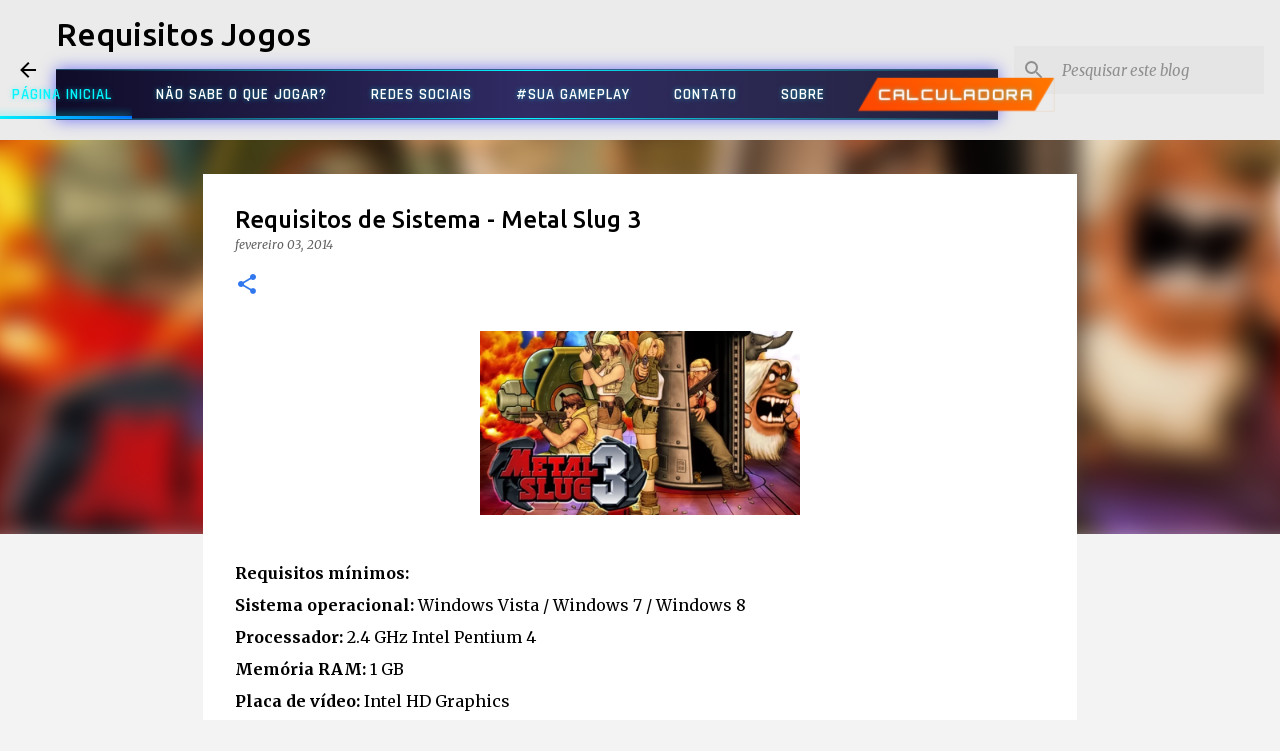

--- FILE ---
content_type: text/html; charset=UTF-8
request_url: https://www.requisitosjogos.com/2014/02/metal-slug-3.html
body_size: 29062
content:
<!DOCTYPE html>
<html dir='ltr' lang='pt-BR' xmlns='http://www.w3.org/1999/xhtml' xmlns:b='http://www.google.com/2005/gml/b' xmlns:data='http://www.google.com/2005/gml/data' xmlns:expr='http://www.google.com/2005/gml/expr'>
<head>
<meta content='width=device-width, initial-scale=1' name='viewport'/>
<title>Requisitos de Sistema - Metal Slug 3</title>
<meta content='text/html; charset=UTF-8' http-equiv='Content-Type'/>
<!-- Chrome, Firefox OS and Opera -->
<meta content='#f3f3f3' name='theme-color'/>
<!-- Windows Phone -->
<meta content='#f3f3f3' name='msapplication-navbutton-color'/>
<meta content='blogger' name='generator'/>
<link href='https://www.requisitosjogos.com/favicon.ico' rel='icon' type='image/x-icon'/>
<link href='https://www.requisitosjogos.com/2014/02/metal-slug-3.html' rel='canonical'/>
<link rel="alternate" type="application/atom+xml" title="Requisitos Jogos - Atom" href="https://www.requisitosjogos.com/feeds/posts/default" />
<link rel="alternate" type="application/rss+xml" title="Requisitos Jogos - RSS" href="https://www.requisitosjogos.com/feeds/posts/default?alt=rss" />
<link rel="service.post" type="application/atom+xml" title="Requisitos Jogos - Atom" href="https://www.blogger.com/feeds/166994518711970750/posts/default" />

<link rel="alternate" type="application/atom+xml" title="Requisitos Jogos - Atom" href="https://www.requisitosjogos.com/feeds/5209385480460890638/comments/default" />
<!--Can't find substitution for tag [blog.ieCssRetrofitLinks]-->
<link href='https://blogger.googleusercontent.com/img/b/R29vZ2xl/AVvXsEhpKT0F-i8deagjb6KbWrZXqr6V9ZwA0hoePbblaH4dyvMUkLPhxw8aMgrVzSjfImy_mPoIQj41jjkkacCHwAhIQUi7_aDe5xC08lAIItUMeHlOk90NRGiaCBh0N_leonCtifdtmDY90yo/s1600/Metal+Slug+3.jpg' rel='image_src'/>
<meta content='https://www.requisitosjogos.com/2014/02/metal-slug-3.html' property='og:url'/>
<meta content='Requisitos de Sistema - Metal Slug 3' property='og:title'/>
<meta content='Requisitos mínimos e recomendados para jogos de computador.' property='og:description'/>
<meta content='https://blogger.googleusercontent.com/img/b/R29vZ2xl/AVvXsEhpKT0F-i8deagjb6KbWrZXqr6V9ZwA0hoePbblaH4dyvMUkLPhxw8aMgrVzSjfImy_mPoIQj41jjkkacCHwAhIQUi7_aDe5xC08lAIItUMeHlOk90NRGiaCBh0N_leonCtifdtmDY90yo/w1200-h630-p-k-no-nu/Metal+Slug+3.jpg' property='og:image'/>
<style type='text/css'>@font-face{font-family:'Lato';font-style:normal;font-weight:400;font-display:swap;src:url(//fonts.gstatic.com/s/lato/v25/S6uyw4BMUTPHjxAwXiWtFCfQ7A.woff2)format('woff2');unicode-range:U+0100-02BA,U+02BD-02C5,U+02C7-02CC,U+02CE-02D7,U+02DD-02FF,U+0304,U+0308,U+0329,U+1D00-1DBF,U+1E00-1E9F,U+1EF2-1EFF,U+2020,U+20A0-20AB,U+20AD-20C0,U+2113,U+2C60-2C7F,U+A720-A7FF;}@font-face{font-family:'Lato';font-style:normal;font-weight:400;font-display:swap;src:url(//fonts.gstatic.com/s/lato/v25/S6uyw4BMUTPHjx4wXiWtFCc.woff2)format('woff2');unicode-range:U+0000-00FF,U+0131,U+0152-0153,U+02BB-02BC,U+02C6,U+02DA,U+02DC,U+0304,U+0308,U+0329,U+2000-206F,U+20AC,U+2122,U+2191,U+2193,U+2212,U+2215,U+FEFF,U+FFFD;}@font-face{font-family:'Lato';font-style:normal;font-weight:700;font-display:swap;src:url(//fonts.gstatic.com/s/lato/v25/S6u9w4BMUTPHh6UVSwaPGQ3q5d0N7w.woff2)format('woff2');unicode-range:U+0100-02BA,U+02BD-02C5,U+02C7-02CC,U+02CE-02D7,U+02DD-02FF,U+0304,U+0308,U+0329,U+1D00-1DBF,U+1E00-1E9F,U+1EF2-1EFF,U+2020,U+20A0-20AB,U+20AD-20C0,U+2113,U+2C60-2C7F,U+A720-A7FF;}@font-face{font-family:'Lato';font-style:normal;font-weight:700;font-display:swap;src:url(//fonts.gstatic.com/s/lato/v25/S6u9w4BMUTPHh6UVSwiPGQ3q5d0.woff2)format('woff2');unicode-range:U+0000-00FF,U+0131,U+0152-0153,U+02BB-02BC,U+02C6,U+02DA,U+02DC,U+0304,U+0308,U+0329,U+2000-206F,U+20AC,U+2122,U+2191,U+2193,U+2212,U+2215,U+FEFF,U+FFFD;}@font-face{font-family:'Lato';font-style:normal;font-weight:900;font-display:swap;src:url(//fonts.gstatic.com/s/lato/v25/S6u9w4BMUTPHh50XSwaPGQ3q5d0N7w.woff2)format('woff2');unicode-range:U+0100-02BA,U+02BD-02C5,U+02C7-02CC,U+02CE-02D7,U+02DD-02FF,U+0304,U+0308,U+0329,U+1D00-1DBF,U+1E00-1E9F,U+1EF2-1EFF,U+2020,U+20A0-20AB,U+20AD-20C0,U+2113,U+2C60-2C7F,U+A720-A7FF;}@font-face{font-family:'Lato';font-style:normal;font-weight:900;font-display:swap;src:url(//fonts.gstatic.com/s/lato/v25/S6u9w4BMUTPHh50XSwiPGQ3q5d0.woff2)format('woff2');unicode-range:U+0000-00FF,U+0131,U+0152-0153,U+02BB-02BC,U+02C6,U+02DA,U+02DC,U+0304,U+0308,U+0329,U+2000-206F,U+20AC,U+2122,U+2191,U+2193,U+2212,U+2215,U+FEFF,U+FFFD;}@font-face{font-family:'Merriweather';font-style:italic;font-weight:300;font-stretch:100%;font-display:swap;src:url(//fonts.gstatic.com/s/merriweather/v33/u-4c0qyriQwlOrhSvowK_l5-eTxCVx0ZbwLvKH2Gk9hLmp0v5yA-xXPqCzLvF-adrHOg7iDTFw.woff2)format('woff2');unicode-range:U+0460-052F,U+1C80-1C8A,U+20B4,U+2DE0-2DFF,U+A640-A69F,U+FE2E-FE2F;}@font-face{font-family:'Merriweather';font-style:italic;font-weight:300;font-stretch:100%;font-display:swap;src:url(//fonts.gstatic.com/s/merriweather/v33/u-4c0qyriQwlOrhSvowK_l5-eTxCVx0ZbwLvKH2Gk9hLmp0v5yA-xXPqCzLvF--drHOg7iDTFw.woff2)format('woff2');unicode-range:U+0301,U+0400-045F,U+0490-0491,U+04B0-04B1,U+2116;}@font-face{font-family:'Merriweather';font-style:italic;font-weight:300;font-stretch:100%;font-display:swap;src:url(//fonts.gstatic.com/s/merriweather/v33/u-4c0qyriQwlOrhSvowK_l5-eTxCVx0ZbwLvKH2Gk9hLmp0v5yA-xXPqCzLvF-SdrHOg7iDTFw.woff2)format('woff2');unicode-range:U+0102-0103,U+0110-0111,U+0128-0129,U+0168-0169,U+01A0-01A1,U+01AF-01B0,U+0300-0301,U+0303-0304,U+0308-0309,U+0323,U+0329,U+1EA0-1EF9,U+20AB;}@font-face{font-family:'Merriweather';font-style:italic;font-weight:300;font-stretch:100%;font-display:swap;src:url(//fonts.gstatic.com/s/merriweather/v33/u-4c0qyriQwlOrhSvowK_l5-eTxCVx0ZbwLvKH2Gk9hLmp0v5yA-xXPqCzLvF-WdrHOg7iDTFw.woff2)format('woff2');unicode-range:U+0100-02BA,U+02BD-02C5,U+02C7-02CC,U+02CE-02D7,U+02DD-02FF,U+0304,U+0308,U+0329,U+1D00-1DBF,U+1E00-1E9F,U+1EF2-1EFF,U+2020,U+20A0-20AB,U+20AD-20C0,U+2113,U+2C60-2C7F,U+A720-A7FF;}@font-face{font-family:'Merriweather';font-style:italic;font-weight:300;font-stretch:100%;font-display:swap;src:url(//fonts.gstatic.com/s/merriweather/v33/u-4c0qyriQwlOrhSvowK_l5-eTxCVx0ZbwLvKH2Gk9hLmp0v5yA-xXPqCzLvF-udrHOg7iA.woff2)format('woff2');unicode-range:U+0000-00FF,U+0131,U+0152-0153,U+02BB-02BC,U+02C6,U+02DA,U+02DC,U+0304,U+0308,U+0329,U+2000-206F,U+20AC,U+2122,U+2191,U+2193,U+2212,U+2215,U+FEFF,U+FFFD;}@font-face{font-family:'Merriweather';font-style:italic;font-weight:400;font-stretch:100%;font-display:swap;src:url(//fonts.gstatic.com/s/merriweather/v33/u-4c0qyriQwlOrhSvowK_l5-eTxCVx0ZbwLvKH2Gk9hLmp0v5yA-xXPqCzLvF-adrHOg7iDTFw.woff2)format('woff2');unicode-range:U+0460-052F,U+1C80-1C8A,U+20B4,U+2DE0-2DFF,U+A640-A69F,U+FE2E-FE2F;}@font-face{font-family:'Merriweather';font-style:italic;font-weight:400;font-stretch:100%;font-display:swap;src:url(//fonts.gstatic.com/s/merriweather/v33/u-4c0qyriQwlOrhSvowK_l5-eTxCVx0ZbwLvKH2Gk9hLmp0v5yA-xXPqCzLvF--drHOg7iDTFw.woff2)format('woff2');unicode-range:U+0301,U+0400-045F,U+0490-0491,U+04B0-04B1,U+2116;}@font-face{font-family:'Merriweather';font-style:italic;font-weight:400;font-stretch:100%;font-display:swap;src:url(//fonts.gstatic.com/s/merriweather/v33/u-4c0qyriQwlOrhSvowK_l5-eTxCVx0ZbwLvKH2Gk9hLmp0v5yA-xXPqCzLvF-SdrHOg7iDTFw.woff2)format('woff2');unicode-range:U+0102-0103,U+0110-0111,U+0128-0129,U+0168-0169,U+01A0-01A1,U+01AF-01B0,U+0300-0301,U+0303-0304,U+0308-0309,U+0323,U+0329,U+1EA0-1EF9,U+20AB;}@font-face{font-family:'Merriweather';font-style:italic;font-weight:400;font-stretch:100%;font-display:swap;src:url(//fonts.gstatic.com/s/merriweather/v33/u-4c0qyriQwlOrhSvowK_l5-eTxCVx0ZbwLvKH2Gk9hLmp0v5yA-xXPqCzLvF-WdrHOg7iDTFw.woff2)format('woff2');unicode-range:U+0100-02BA,U+02BD-02C5,U+02C7-02CC,U+02CE-02D7,U+02DD-02FF,U+0304,U+0308,U+0329,U+1D00-1DBF,U+1E00-1E9F,U+1EF2-1EFF,U+2020,U+20A0-20AB,U+20AD-20C0,U+2113,U+2C60-2C7F,U+A720-A7FF;}@font-face{font-family:'Merriweather';font-style:italic;font-weight:400;font-stretch:100%;font-display:swap;src:url(//fonts.gstatic.com/s/merriweather/v33/u-4c0qyriQwlOrhSvowK_l5-eTxCVx0ZbwLvKH2Gk9hLmp0v5yA-xXPqCzLvF-udrHOg7iA.woff2)format('woff2');unicode-range:U+0000-00FF,U+0131,U+0152-0153,U+02BB-02BC,U+02C6,U+02DA,U+02DC,U+0304,U+0308,U+0329,U+2000-206F,U+20AC,U+2122,U+2191,U+2193,U+2212,U+2215,U+FEFF,U+FFFD;}@font-face{font-family:'Merriweather';font-style:normal;font-weight:400;font-stretch:100%;font-display:swap;src:url(//fonts.gstatic.com/s/merriweather/v33/u-4e0qyriQwlOrhSvowK_l5UcA6zuSYEqOzpPe3HOZJ5eX1WtLaQwmYiSeqnJ-mXq1Gi3iE.woff2)format('woff2');unicode-range:U+0460-052F,U+1C80-1C8A,U+20B4,U+2DE0-2DFF,U+A640-A69F,U+FE2E-FE2F;}@font-face{font-family:'Merriweather';font-style:normal;font-weight:400;font-stretch:100%;font-display:swap;src:url(//fonts.gstatic.com/s/merriweather/v33/u-4e0qyriQwlOrhSvowK_l5UcA6zuSYEqOzpPe3HOZJ5eX1WtLaQwmYiSequJ-mXq1Gi3iE.woff2)format('woff2');unicode-range:U+0301,U+0400-045F,U+0490-0491,U+04B0-04B1,U+2116;}@font-face{font-family:'Merriweather';font-style:normal;font-weight:400;font-stretch:100%;font-display:swap;src:url(//fonts.gstatic.com/s/merriweather/v33/u-4e0qyriQwlOrhSvowK_l5UcA6zuSYEqOzpPe3HOZJ5eX1WtLaQwmYiSeqlJ-mXq1Gi3iE.woff2)format('woff2');unicode-range:U+0102-0103,U+0110-0111,U+0128-0129,U+0168-0169,U+01A0-01A1,U+01AF-01B0,U+0300-0301,U+0303-0304,U+0308-0309,U+0323,U+0329,U+1EA0-1EF9,U+20AB;}@font-face{font-family:'Merriweather';font-style:normal;font-weight:400;font-stretch:100%;font-display:swap;src:url(//fonts.gstatic.com/s/merriweather/v33/u-4e0qyriQwlOrhSvowK_l5UcA6zuSYEqOzpPe3HOZJ5eX1WtLaQwmYiSeqkJ-mXq1Gi3iE.woff2)format('woff2');unicode-range:U+0100-02BA,U+02BD-02C5,U+02C7-02CC,U+02CE-02D7,U+02DD-02FF,U+0304,U+0308,U+0329,U+1D00-1DBF,U+1E00-1E9F,U+1EF2-1EFF,U+2020,U+20A0-20AB,U+20AD-20C0,U+2113,U+2C60-2C7F,U+A720-A7FF;}@font-face{font-family:'Merriweather';font-style:normal;font-weight:400;font-stretch:100%;font-display:swap;src:url(//fonts.gstatic.com/s/merriweather/v33/u-4e0qyriQwlOrhSvowK_l5UcA6zuSYEqOzpPe3HOZJ5eX1WtLaQwmYiSeqqJ-mXq1Gi.woff2)format('woff2');unicode-range:U+0000-00FF,U+0131,U+0152-0153,U+02BB-02BC,U+02C6,U+02DA,U+02DC,U+0304,U+0308,U+0329,U+2000-206F,U+20AC,U+2122,U+2191,U+2193,U+2212,U+2215,U+FEFF,U+FFFD;}@font-face{font-family:'Merriweather';font-style:normal;font-weight:700;font-stretch:100%;font-display:swap;src:url(//fonts.gstatic.com/s/merriweather/v33/u-4e0qyriQwlOrhSvowK_l5UcA6zuSYEqOzpPe3HOZJ5eX1WtLaQwmYiSeqnJ-mXq1Gi3iE.woff2)format('woff2');unicode-range:U+0460-052F,U+1C80-1C8A,U+20B4,U+2DE0-2DFF,U+A640-A69F,U+FE2E-FE2F;}@font-face{font-family:'Merriweather';font-style:normal;font-weight:700;font-stretch:100%;font-display:swap;src:url(//fonts.gstatic.com/s/merriweather/v33/u-4e0qyriQwlOrhSvowK_l5UcA6zuSYEqOzpPe3HOZJ5eX1WtLaQwmYiSequJ-mXq1Gi3iE.woff2)format('woff2');unicode-range:U+0301,U+0400-045F,U+0490-0491,U+04B0-04B1,U+2116;}@font-face{font-family:'Merriweather';font-style:normal;font-weight:700;font-stretch:100%;font-display:swap;src:url(//fonts.gstatic.com/s/merriweather/v33/u-4e0qyriQwlOrhSvowK_l5UcA6zuSYEqOzpPe3HOZJ5eX1WtLaQwmYiSeqlJ-mXq1Gi3iE.woff2)format('woff2');unicode-range:U+0102-0103,U+0110-0111,U+0128-0129,U+0168-0169,U+01A0-01A1,U+01AF-01B0,U+0300-0301,U+0303-0304,U+0308-0309,U+0323,U+0329,U+1EA0-1EF9,U+20AB;}@font-face{font-family:'Merriweather';font-style:normal;font-weight:700;font-stretch:100%;font-display:swap;src:url(//fonts.gstatic.com/s/merriweather/v33/u-4e0qyriQwlOrhSvowK_l5UcA6zuSYEqOzpPe3HOZJ5eX1WtLaQwmYiSeqkJ-mXq1Gi3iE.woff2)format('woff2');unicode-range:U+0100-02BA,U+02BD-02C5,U+02C7-02CC,U+02CE-02D7,U+02DD-02FF,U+0304,U+0308,U+0329,U+1D00-1DBF,U+1E00-1E9F,U+1EF2-1EFF,U+2020,U+20A0-20AB,U+20AD-20C0,U+2113,U+2C60-2C7F,U+A720-A7FF;}@font-face{font-family:'Merriweather';font-style:normal;font-weight:700;font-stretch:100%;font-display:swap;src:url(//fonts.gstatic.com/s/merriweather/v33/u-4e0qyriQwlOrhSvowK_l5UcA6zuSYEqOzpPe3HOZJ5eX1WtLaQwmYiSeqqJ-mXq1Gi.woff2)format('woff2');unicode-range:U+0000-00FF,U+0131,U+0152-0153,U+02BB-02BC,U+02C6,U+02DA,U+02DC,U+0304,U+0308,U+0329,U+2000-206F,U+20AC,U+2122,U+2191,U+2193,U+2212,U+2215,U+FEFF,U+FFFD;}@font-face{font-family:'Merriweather';font-style:normal;font-weight:900;font-stretch:100%;font-display:swap;src:url(//fonts.gstatic.com/s/merriweather/v33/u-4e0qyriQwlOrhSvowK_l5UcA6zuSYEqOzpPe3HOZJ5eX1WtLaQwmYiSeqnJ-mXq1Gi3iE.woff2)format('woff2');unicode-range:U+0460-052F,U+1C80-1C8A,U+20B4,U+2DE0-2DFF,U+A640-A69F,U+FE2E-FE2F;}@font-face{font-family:'Merriweather';font-style:normal;font-weight:900;font-stretch:100%;font-display:swap;src:url(//fonts.gstatic.com/s/merriweather/v33/u-4e0qyriQwlOrhSvowK_l5UcA6zuSYEqOzpPe3HOZJ5eX1WtLaQwmYiSequJ-mXq1Gi3iE.woff2)format('woff2');unicode-range:U+0301,U+0400-045F,U+0490-0491,U+04B0-04B1,U+2116;}@font-face{font-family:'Merriweather';font-style:normal;font-weight:900;font-stretch:100%;font-display:swap;src:url(//fonts.gstatic.com/s/merriweather/v33/u-4e0qyriQwlOrhSvowK_l5UcA6zuSYEqOzpPe3HOZJ5eX1WtLaQwmYiSeqlJ-mXq1Gi3iE.woff2)format('woff2');unicode-range:U+0102-0103,U+0110-0111,U+0128-0129,U+0168-0169,U+01A0-01A1,U+01AF-01B0,U+0300-0301,U+0303-0304,U+0308-0309,U+0323,U+0329,U+1EA0-1EF9,U+20AB;}@font-face{font-family:'Merriweather';font-style:normal;font-weight:900;font-stretch:100%;font-display:swap;src:url(//fonts.gstatic.com/s/merriweather/v33/u-4e0qyriQwlOrhSvowK_l5UcA6zuSYEqOzpPe3HOZJ5eX1WtLaQwmYiSeqkJ-mXq1Gi3iE.woff2)format('woff2');unicode-range:U+0100-02BA,U+02BD-02C5,U+02C7-02CC,U+02CE-02D7,U+02DD-02FF,U+0304,U+0308,U+0329,U+1D00-1DBF,U+1E00-1E9F,U+1EF2-1EFF,U+2020,U+20A0-20AB,U+20AD-20C0,U+2113,U+2C60-2C7F,U+A720-A7FF;}@font-face{font-family:'Merriweather';font-style:normal;font-weight:900;font-stretch:100%;font-display:swap;src:url(//fonts.gstatic.com/s/merriweather/v33/u-4e0qyriQwlOrhSvowK_l5UcA6zuSYEqOzpPe3HOZJ5eX1WtLaQwmYiSeqqJ-mXq1Gi.woff2)format('woff2');unicode-range:U+0000-00FF,U+0131,U+0152-0153,U+02BB-02BC,U+02C6,U+02DA,U+02DC,U+0304,U+0308,U+0329,U+2000-206F,U+20AC,U+2122,U+2191,U+2193,U+2212,U+2215,U+FEFF,U+FFFD;}@font-face{font-family:'Ubuntu';font-style:normal;font-weight:400;font-display:swap;src:url(//fonts.gstatic.com/s/ubuntu/v21/4iCs6KVjbNBYlgoKcg72nU6AF7xm.woff2)format('woff2');unicode-range:U+0460-052F,U+1C80-1C8A,U+20B4,U+2DE0-2DFF,U+A640-A69F,U+FE2E-FE2F;}@font-face{font-family:'Ubuntu';font-style:normal;font-weight:400;font-display:swap;src:url(//fonts.gstatic.com/s/ubuntu/v21/4iCs6KVjbNBYlgoKew72nU6AF7xm.woff2)format('woff2');unicode-range:U+0301,U+0400-045F,U+0490-0491,U+04B0-04B1,U+2116;}@font-face{font-family:'Ubuntu';font-style:normal;font-weight:400;font-display:swap;src:url(//fonts.gstatic.com/s/ubuntu/v21/4iCs6KVjbNBYlgoKcw72nU6AF7xm.woff2)format('woff2');unicode-range:U+1F00-1FFF;}@font-face{font-family:'Ubuntu';font-style:normal;font-weight:400;font-display:swap;src:url(//fonts.gstatic.com/s/ubuntu/v21/4iCs6KVjbNBYlgoKfA72nU6AF7xm.woff2)format('woff2');unicode-range:U+0370-0377,U+037A-037F,U+0384-038A,U+038C,U+038E-03A1,U+03A3-03FF;}@font-face{font-family:'Ubuntu';font-style:normal;font-weight:400;font-display:swap;src:url(//fonts.gstatic.com/s/ubuntu/v21/4iCs6KVjbNBYlgoKcQ72nU6AF7xm.woff2)format('woff2');unicode-range:U+0100-02BA,U+02BD-02C5,U+02C7-02CC,U+02CE-02D7,U+02DD-02FF,U+0304,U+0308,U+0329,U+1D00-1DBF,U+1E00-1E9F,U+1EF2-1EFF,U+2020,U+20A0-20AB,U+20AD-20C0,U+2113,U+2C60-2C7F,U+A720-A7FF;}@font-face{font-family:'Ubuntu';font-style:normal;font-weight:400;font-display:swap;src:url(//fonts.gstatic.com/s/ubuntu/v21/4iCs6KVjbNBYlgoKfw72nU6AFw.woff2)format('woff2');unicode-range:U+0000-00FF,U+0131,U+0152-0153,U+02BB-02BC,U+02C6,U+02DA,U+02DC,U+0304,U+0308,U+0329,U+2000-206F,U+20AC,U+2122,U+2191,U+2193,U+2212,U+2215,U+FEFF,U+FFFD;}@font-face{font-family:'Ubuntu';font-style:normal;font-weight:500;font-display:swap;src:url(//fonts.gstatic.com/s/ubuntu/v21/4iCv6KVjbNBYlgoCjC3jvWyNPYZvg7UI.woff2)format('woff2');unicode-range:U+0460-052F,U+1C80-1C8A,U+20B4,U+2DE0-2DFF,U+A640-A69F,U+FE2E-FE2F;}@font-face{font-family:'Ubuntu';font-style:normal;font-weight:500;font-display:swap;src:url(//fonts.gstatic.com/s/ubuntu/v21/4iCv6KVjbNBYlgoCjC3jtGyNPYZvg7UI.woff2)format('woff2');unicode-range:U+0301,U+0400-045F,U+0490-0491,U+04B0-04B1,U+2116;}@font-face{font-family:'Ubuntu';font-style:normal;font-weight:500;font-display:swap;src:url(//fonts.gstatic.com/s/ubuntu/v21/4iCv6KVjbNBYlgoCjC3jvGyNPYZvg7UI.woff2)format('woff2');unicode-range:U+1F00-1FFF;}@font-face{font-family:'Ubuntu';font-style:normal;font-weight:500;font-display:swap;src:url(//fonts.gstatic.com/s/ubuntu/v21/4iCv6KVjbNBYlgoCjC3js2yNPYZvg7UI.woff2)format('woff2');unicode-range:U+0370-0377,U+037A-037F,U+0384-038A,U+038C,U+038E-03A1,U+03A3-03FF;}@font-face{font-family:'Ubuntu';font-style:normal;font-weight:500;font-display:swap;src:url(//fonts.gstatic.com/s/ubuntu/v21/4iCv6KVjbNBYlgoCjC3jvmyNPYZvg7UI.woff2)format('woff2');unicode-range:U+0100-02BA,U+02BD-02C5,U+02C7-02CC,U+02CE-02D7,U+02DD-02FF,U+0304,U+0308,U+0329,U+1D00-1DBF,U+1E00-1E9F,U+1EF2-1EFF,U+2020,U+20A0-20AB,U+20AD-20C0,U+2113,U+2C60-2C7F,U+A720-A7FF;}@font-face{font-family:'Ubuntu';font-style:normal;font-weight:500;font-display:swap;src:url(//fonts.gstatic.com/s/ubuntu/v21/4iCv6KVjbNBYlgoCjC3jsGyNPYZvgw.woff2)format('woff2');unicode-range:U+0000-00FF,U+0131,U+0152-0153,U+02BB-02BC,U+02C6,U+02DA,U+02DC,U+0304,U+0308,U+0329,U+2000-206F,U+20AC,U+2122,U+2191,U+2193,U+2212,U+2215,U+FEFF,U+FFFD;}@font-face{font-family:'Ubuntu';font-style:normal;font-weight:700;font-display:swap;src:url(//fonts.gstatic.com/s/ubuntu/v21/4iCv6KVjbNBYlgoCxCvjvWyNPYZvg7UI.woff2)format('woff2');unicode-range:U+0460-052F,U+1C80-1C8A,U+20B4,U+2DE0-2DFF,U+A640-A69F,U+FE2E-FE2F;}@font-face{font-family:'Ubuntu';font-style:normal;font-weight:700;font-display:swap;src:url(//fonts.gstatic.com/s/ubuntu/v21/4iCv6KVjbNBYlgoCxCvjtGyNPYZvg7UI.woff2)format('woff2');unicode-range:U+0301,U+0400-045F,U+0490-0491,U+04B0-04B1,U+2116;}@font-face{font-family:'Ubuntu';font-style:normal;font-weight:700;font-display:swap;src:url(//fonts.gstatic.com/s/ubuntu/v21/4iCv6KVjbNBYlgoCxCvjvGyNPYZvg7UI.woff2)format('woff2');unicode-range:U+1F00-1FFF;}@font-face{font-family:'Ubuntu';font-style:normal;font-weight:700;font-display:swap;src:url(//fonts.gstatic.com/s/ubuntu/v21/4iCv6KVjbNBYlgoCxCvjs2yNPYZvg7UI.woff2)format('woff2');unicode-range:U+0370-0377,U+037A-037F,U+0384-038A,U+038C,U+038E-03A1,U+03A3-03FF;}@font-face{font-family:'Ubuntu';font-style:normal;font-weight:700;font-display:swap;src:url(//fonts.gstatic.com/s/ubuntu/v21/4iCv6KVjbNBYlgoCxCvjvmyNPYZvg7UI.woff2)format('woff2');unicode-range:U+0100-02BA,U+02BD-02C5,U+02C7-02CC,U+02CE-02D7,U+02DD-02FF,U+0304,U+0308,U+0329,U+1D00-1DBF,U+1E00-1E9F,U+1EF2-1EFF,U+2020,U+20A0-20AB,U+20AD-20C0,U+2113,U+2C60-2C7F,U+A720-A7FF;}@font-face{font-family:'Ubuntu';font-style:normal;font-weight:700;font-display:swap;src:url(//fonts.gstatic.com/s/ubuntu/v21/4iCv6KVjbNBYlgoCxCvjsGyNPYZvgw.woff2)format('woff2');unicode-range:U+0000-00FF,U+0131,U+0152-0153,U+02BB-02BC,U+02C6,U+02DA,U+02DC,U+0304,U+0308,U+0329,U+2000-206F,U+20AC,U+2122,U+2191,U+2193,U+2212,U+2215,U+FEFF,U+FFFD;}</style>
<style id='page-skin-1' type='text/css'><!--
/*! normalize.css v8.0.0 | MIT License | github.com/necolas/normalize.css */html{line-height:1.15;-webkit-text-size-adjust:100%}body{margin:0}h1{font-size:2em;margin:.67em 0}hr{box-sizing:content-box;height:0;overflow:visible}pre{font-family:monospace,monospace;font-size:1em}a{background-color:transparent}abbr[title]{border-bottom:none;text-decoration:underline;text-decoration:underline dotted}b,strong{font-weight:bolder}code,kbd,samp{font-family:monospace,monospace;font-size:1em}small{font-size:80%}sub,sup{font-size:75%;line-height:0;position:relative;vertical-align:baseline}sub{bottom:-0.25em}sup{top:-0.5em}img{border-style:none}button,input,optgroup,select,textarea{font-family:inherit;font-size:100%;line-height:1.15;margin:0}button,input{overflow:visible}button,select{text-transform:none}button,[type="button"],[type="reset"],[type="submit"]{-webkit-appearance:button}button::-moz-focus-inner,[type="button"]::-moz-focus-inner,[type="reset"]::-moz-focus-inner,[type="submit"]::-moz-focus-inner{border-style:none;padding:0}button:-moz-focusring,[type="button"]:-moz-focusring,[type="reset"]:-moz-focusring,[type="submit"]:-moz-focusring{outline:1px dotted ButtonText}fieldset{padding:.35em .75em .625em}legend{box-sizing:border-box;color:inherit;display:table;max-width:100%;padding:0;white-space:normal}progress{vertical-align:baseline}textarea{overflow:auto}[type="checkbox"],[type="radio"]{box-sizing:border-box;padding:0}[type="number"]::-webkit-inner-spin-button,[type="number"]::-webkit-outer-spin-button{height:auto}[type="search"]{-webkit-appearance:textfield;outline-offset:-2px}[type="search"]::-webkit-search-decoration{-webkit-appearance:none}::-webkit-file-upload-button{-webkit-appearance:button;font:inherit}details{display:block}summary{display:list-item}template{display:none}[hidden]{display:none}
/*!************************************************
* Blogger Template Style
* Name: Emporio
**************************************************/
body{
word-wrap:break-word;
overflow-wrap:break-word;
word-break:break-word
}
.hidden{
display:none
}
.invisible{
visibility:hidden
}
.container:after,.float-container:after{
clear:both;
content:"";
display:table
}
.clearboth{
clear:both
}
#comments .comment .comment-actions,.subscribe-popup .FollowByEmail .follow-by-email-submit{
background:transparent;
border:0;
box-shadow:none;
color:#3177ee;
cursor:pointer;
font-size:14px;
font-weight:700;
outline:none;
text-decoration:none;
text-transform:uppercase;
width:auto
}
.dim-overlay{
height:100vh;
left:0;
position:fixed;
top:0;
width:100%
}
#sharing-dim-overlay{
background-color:transparent
}
input::-ms-clear{
display:none
}
.blogger-logo,.svg-icon-24.blogger-logo{
fill:#ff9800;
opacity:1
}
.skip-navigation{
background-color:#fff;
box-sizing:border-box;
color:#000;
display:block;
height:0;
left:0;
line-height:50px;
overflow:hidden;
padding-top:0;
position:fixed;
text-align:center;
top:0;
-webkit-transition:box-shadow .3s,height .3s,padding-top .3s;
transition:box-shadow .3s,height .3s,padding-top .3s;
width:100%;
z-index:900
}
.skip-navigation:focus{
box-shadow:0 4px 5px 0 rgba(0,0,0,.14),0 1px 10px 0 rgba(0,0,0,.12),0 2px 4px -1px rgba(0,0,0,.2);
height:50px
}
#main{
outline:none
}
.main-heading{
clip:rect(1px,1px,1px,1px);
border:0;
height:1px;
overflow:hidden;
padding:0;
position:absolute;
width:1px
}
.Attribution{
margin-top:1em;
text-align:center
}
.Attribution .blogger img,.Attribution .blogger svg{
vertical-align:bottom
}
.Attribution .blogger img{
margin-right:.5em
}
.Attribution div{
line-height:24px;
margin-top:.5em
}
.Attribution .copyright,.Attribution .image-attribution{
font-size:.7em;
margin-top:1.5em
}
.bg-photo{
background-attachment:scroll!important
}
body .CSS_LIGHTBOX{
z-index:900
}
.extendable .show-less,.extendable .show-more{
border-color:#3177ee;
color:#3177ee;
margin-top:8px
}
.extendable .show-less.hidden,.extendable .show-more.hidden,.inline-ad{
display:none
}
.inline-ad{
max-width:100%;
overflow:hidden
}
.adsbygoogle{
display:block
}
#cookieChoiceInfo{
bottom:0;
top:auto
}
iframe.b-hbp-video{
border:0
}
.post-body iframe{
max-width:100%
}
.post-body a[imageanchor="1"]{
display:inline-block
}
.byline{
margin-right:1em
}
.byline:last-child{
margin-right:0
}
.link-copied-dialog{
max-width:520px;
outline:0
}
.link-copied-dialog .modal-dialog-buttons{
margin-top:8px
}
.link-copied-dialog .goog-buttonset-default{
background:transparent;
border:0
}
.link-copied-dialog .goog-buttonset-default:focus{
outline:0
}
.paging-control-container{
margin-bottom:16px
}
.paging-control-container .paging-control{
display:inline-block
}
.paging-control-container .comment-range-text:after,.paging-control-container .paging-control{
color:#3177ee
}
.paging-control-container .comment-range-text,.paging-control-container .paging-control{
margin-right:8px
}
.paging-control-container .comment-range-text:after,.paging-control-container .paging-control:after{
padding-left:8px;
content:"\b7";
cursor:default;
pointer-events:none
}
.paging-control-container .comment-range-text:last-child:after,.paging-control-container .paging-control:last-child:after{
content:none
}
.byline.reactions iframe{
height:20px
}
.b-notification{
background-color:#fff;
border-bottom:1px solid #000;
box-sizing:border-box;
color:#000;
padding:16px 32px;
text-align:center
}
.b-notification.visible{
-webkit-transition:margin-top .3s cubic-bezier(.4,0,.2,1);
transition:margin-top .3s cubic-bezier(.4,0,.2,1)
}
.b-notification.invisible{
position:absolute
}
.b-notification-close{
position:absolute;
right:8px;
top:8px
}
.no-posts-message{
line-height:40px;
text-align:center
}
@media screen and (max-width:745px){
body.item-view .post-body a[imageanchor="1"][style*="float: left;"],body.item-view .post-body a[imageanchor="1"][style*="float: right;"]{
clear:none!important;
float:none!important
}
body.item-view .post-body a[imageanchor="1"] img{
display:block;
height:auto;
margin:0 auto
}
body.item-view .post-body>.separator:first-child>a[imageanchor="1"]:first-child{
margin-top:20px
}
.post-body a[imageanchor]{
display:block
}
body.item-view .post-body a[imageanchor="1"]{
margin-left:0!important;
margin-right:0!important
}
body.item-view .post-body a[imageanchor="1"]+a[imageanchor="1"]{
margin-top:16px
}
}
.item-control{
display:none
}
#comments{
border-top:1px dashed rgba(0,0,0,.54);
margin-top:20px;
padding:20px
}
#comments .comment-thread ol{
padding-left:0;
margin:0;
padding-left:0
}
#comments .comment .comment-replybox-single,#comments .comment-thread .comment-replies{
margin-left:60px
}
#comments .comment-thread .thread-count{
display:none
}
#comments .comment{
list-style-type:none;
padding:0 0 30px;
position:relative
}
#comments .comment .comment{
padding-bottom:8px
}
.comment .avatar-image-container{
position:absolute
}
.comment .avatar-image-container img{
border-radius:50%
}
.avatar-image-container svg,.comment .avatar-image-container .avatar-icon{
fill:#3177ee;
border:1px solid #3177ee;
border-radius:50%;
box-sizing:border-box;
height:35px;
margin:0;
padding:7px;
width:35px
}
.comment .comment-block{
margin-left:60px;
margin-top:10px;
padding-bottom:0
}
#comments .comment-author-header-wrapper{
margin-left:40px
}
#comments .comment .thread-expanded .comment-block{
padding-bottom:20px
}
#comments .comment .comment-header .user,#comments .comment .comment-header .user a{
color:#000000;
font-style:normal;
font-weight:700
}
#comments .comment .comment-actions{
bottom:0;
margin-bottom:15px;
position:absolute
}
#comments .comment .comment-actions>*{
margin-right:8px
}
#comments .comment .comment-header .datetime{
margin-left:8px;
bottom:0;
display:inline-block;
font-size:13px;
font-style:italic
}
#comments .comment .comment-footer .comment-timestamp a,#comments .comment .comment-header .datetime,#comments .comment .comment-header .datetime a{
color:rgba(0,0,0,.54)
}
#comments .comment .comment-content,.comment .comment-body{
margin-top:12px;
word-break:break-word
}
.comment-body{
margin-bottom:12px
}
#comments.embed[data-num-comments="0"]{
border:0;
margin-top:0;
padding-top:0
}
#comment-editor-src,#comments.embed[data-num-comments="0"] #comment-post-message,#comments.embed[data-num-comments="0"] div.comment-form>p,#comments.embed[data-num-comments="0"] p.comment-footer{
display:none
}
.comments .comments-content .loadmore.loaded{
max-height:0;
opacity:0;
overflow:hidden
}
.extendable .remaining-items{
height:0;
overflow:hidden;
-webkit-transition:height .3s cubic-bezier(.4,0,.2,1);
transition:height .3s cubic-bezier(.4,0,.2,1)
}
.extendable .remaining-items.expanded{
height:auto
}
.svg-icon-24,.svg-icon-24-button{
cursor:pointer;
height:24px;
min-width:24px;
width:24px
}
.touch-icon{
margin:-12px;
padding:12px
}
.touch-icon:active,.touch-icon:focus{
background-color:hsla(0,0%,60%,.4);
border-radius:50%
}
svg:not(:root).touch-icon{
overflow:visible
}
html[dir=rtl] .rtl-reversible-icon{
-webkit-transform:scaleX(-1);
transform:scaleX(-1)
}
.svg-icon-24-button,.touch-icon-button{
background:transparent;
border:0;
margin:0;
outline:none;
padding:0
}
.touch-icon-button .touch-icon:active,.touch-icon-button .touch-icon:focus{
background-color:transparent
}
.touch-icon-button:active .touch-icon,.touch-icon-button:focus .touch-icon{
background-color:hsla(0,0%,60%,.4);
border-radius:50%
}
.Profile .default-avatar-wrapper .avatar-icon{
fill:#000000;
border:1px solid #000000;
border-radius:50%;
box-sizing:border-box;
margin:0
}
.Profile .individual .default-avatar-wrapper .avatar-icon{
padding:25px
}
.Profile .individual .avatar-icon,.Profile .individual .profile-img{
height:90px;
width:90px
}
.Profile .team .default-avatar-wrapper .avatar-icon{
padding:8px
}
.Profile .team .avatar-icon,.Profile .team .default-avatar-wrapper,.Profile .team .profile-img{
height:40px;
width:40px
}
.snippet-container{
margin:0;
overflow:hidden;
position:relative
}
.snippet-fade{
right:0;
bottom:0;
box-sizing:border-box;
position:absolute;
width:96px
}
.snippet-fade:after{
content:"\2026";
float:right
}
.centered-top-container.sticky{
left:0;
position:fixed;
right:0;
top:0;
-webkit-transition-duration:.2s;
transition-duration:.2s;
-webkit-transition-property:opacity,-webkit-transform;
transition-property:opacity,-webkit-transform;
transition-property:transform,opacity;
transition-property:transform,opacity,-webkit-transform;
-webkit-transition-timing-function:cubic-bezier(.4,0,.2,1);
transition-timing-function:cubic-bezier(.4,0,.2,1);
width:auto;
z-index:8
}
.centered-top-placeholder{
display:none
}
.collapsed-header .centered-top-placeholder{
display:block
}
.centered-top-container .Header .replaced h1,.centered-top-placeholder .Header .replaced h1{
display:none
}
.centered-top-container.sticky .Header .replaced h1{
display:block
}
.centered-top-container.sticky .Header .header-widget{
background:none
}
.centered-top-container.sticky .Header .header-image-wrapper{
display:none
}
.centered-top-container img,.centered-top-placeholder img{
max-width:100%
}
.collapsible{
-webkit-transition:height .3s cubic-bezier(.4,0,.2,1);
transition:height .3s cubic-bezier(.4,0,.2,1)
}
.collapsible,.collapsible>summary{
display:block;
overflow:hidden
}
.collapsible>:not(summary){
display:none
}
.collapsible[open]>:not(summary){
display:block
}
.collapsible:focus,.collapsible>summary:focus{
outline:none
}
.collapsible>summary{
cursor:pointer;
display:block;
padding:0
}
.collapsible:focus>summary,.collapsible>summary:focus{
background-color:transparent
}
.collapsible>summary::-webkit-details-marker{
display:none
}
.collapsible-title{
-webkit-box-align:center;
align-items:center;
display:-webkit-box;
display:flex
}
.collapsible-title .title{
-webkit-box-flex:1;
-webkit-box-ordinal-group:1;
flex:1 1 auto;
order:0;
overflow:hidden;
text-overflow:ellipsis;
white-space:nowrap
}
.collapsible-title .chevron-down,.collapsible[open] .collapsible-title .chevron-up{
display:block
}
.collapsible-title .chevron-up,.collapsible[open] .collapsible-title .chevron-down{
display:none
}
.flat-button{
border-radius:2px;
font-weight:700;
margin:-8px;
padding:8px;
text-transform:uppercase
}
.flat-button,.flat-icon-button{
cursor:pointer;
display:inline-block
}
.flat-icon-button{
background:transparent;
border:0;
box-sizing:content-box;
line-height:0;
margin:-12px;
outline:none;
padding:12px
}
.flat-icon-button,.flat-icon-button .splash-wrapper{
border-radius:50%
}
.flat-icon-button .splash.animate{
-webkit-animation-duration:.3s;
animation-duration:.3s
}
body#layout .bg-photo,body#layout .bg-photo-overlay{
display:none
}
body#layout .centered{
max-width:954px
}
body#layout .navigation{
display:none
}
body#layout .sidebar-container{
display:inline-block;
width:40%
}
body#layout .hamburger-menu,body#layout .search{
display:none
}
.overflowable-container{
max-height:44px;
overflow:hidden;
position:relative
}
.overflow-button{
cursor:pointer
}
#overflowable-dim-overlay{
background:transparent
}
.overflow-popup{
background-color:#f3f3f3;
box-shadow:0 2px 2px 0 rgba(0,0,0,.14),0 3px 1px -2px rgba(0,0,0,.2),0 1px 5px 0 rgba(0,0,0,.12);
left:0;
max-width:calc(100% - 32px);
position:absolute;
top:0;
visibility:hidden;
z-index:101
}
.overflow-popup ul{
list-style:none
}
.overflow-popup .tabs li,.overflow-popup li{
display:block;
height:auto
}
.overflow-popup .tabs li{
padding-left:0;
padding-right:0
}
.overflow-button.hidden,.overflow-popup .tabs li.hidden,.overflow-popup li.hidden,.widget.Sharing .sharing-button{
display:none
}
.widget.Sharing .sharing-buttons li{
padding:0
}
.widget.Sharing .sharing-buttons li span{
display:none
}
.post-share-buttons{
position:relative
}
.sharing-open.touch-icon-button:active .touch-icon,.sharing-open.touch-icon-button:focus .touch-icon{
background-color:transparent
}
.share-buttons{
background-color:#ffffff;
border-radius:2px;
box-shadow:0 2px 2px 0 rgba(0,0,0,.14),0 3px 1px -2px rgba(0,0,0,.2),0 1px 5px 0 rgba(0,0,0,.12);
color:#000000;
list-style:none;
margin:0;
min-width:200px;
padding:8px 0;
position:absolute;
top:-11px;
z-index:101
}
.share-buttons.hidden{
display:none
}
.sharing-button{
background:transparent;
border:0;
cursor:pointer;
margin:0;
outline:none;
padding:0
}
.share-buttons li{
height:48px;
margin:0
}
.share-buttons li:last-child{
margin-bottom:0
}
.share-buttons li .sharing-platform-button{
box-sizing:border-box;
cursor:pointer;
display:block;
height:100%;
margin-bottom:0;
padding:0 16px;
position:relative;
width:100%
}
.share-buttons li .sharing-platform-button:focus,.share-buttons li .sharing-platform-button:hover{
background-color:hsla(0,0%,50%,.1);
outline:none
}
.share-buttons li svg[class*=" sharing-"],.share-buttons li svg[class^=sharing-]{
position:absolute;
top:10px
}
.share-buttons li span.sharing-platform-button{
position:relative;
top:0
}
.share-buttons li .platform-sharing-text{
margin-left:56px;
display:block;
font-size:16px;
line-height:48px;
white-space:nowrap
}
.sidebar-container{
-webkit-overflow-scrolling:touch;
background-color:#f3f3f3;
max-width:280px;
overflow-y:auto;
-webkit-transition-duration:.3s;
transition-duration:.3s;
-webkit-transition-property:-webkit-transform;
transition-property:-webkit-transform;
transition-property:transform;
transition-property:transform,-webkit-transform;
-webkit-transition-timing-function:cubic-bezier(0,0,.2,1);
transition-timing-function:cubic-bezier(0,0,.2,1);
width:280px;
z-index:101
}
.sidebar-container .navigation{
line-height:0;
padding:16px
}
.sidebar-container .sidebar-back{
cursor:pointer
}
.sidebar-container .widget{
background:none;
margin:0 16px;
padding:16px 0
}
.sidebar-container .widget .title{
color:#000000;
margin:0
}
.sidebar-container .widget ul{
list-style:none;
margin:0;
padding:0
}
.sidebar-container .widget ul ul{
margin-left:1em
}
.sidebar-container .widget li{
font-size:16px;
line-height:normal
}
.sidebar-container .widget+.widget{
border-top:1px solid rgba(0,0,0,0.118)
}
.BlogArchive li{
margin:16px 0
}
.BlogArchive li:last-child{
margin-bottom:0
}
.Label li a{
display:inline-block
}
.BlogArchive .post-count,.Label .label-count{
margin-left:.25em;
float:right
}
.BlogArchive .post-count:before,.Label .label-count:before{
content:"("
}
.BlogArchive .post-count:after,.Label .label-count:after{
content:")"
}
.widget.Translate .skiptranslate>div{
display:block!important
}
.widget.Profile .profile-link{
display:-webkit-box;
display:flex
}
.widget.Profile .team-member .default-avatar-wrapper,.widget.Profile .team-member .profile-img{
-webkit-box-flex:0;
margin-right:1em;
flex:0 0 auto
}
.widget.Profile .individual .profile-link{
-webkit-box-orient:vertical;
-webkit-box-direction:normal;
flex-direction:column
}
.widget.Profile .team .profile-link .profile-name{
-webkit-box-flex:1;
align-self:center;
display:block;
flex:1 1 auto
}
.dim-overlay{
background-color:rgba(0,0,0,.54)
}
body.sidebar-visible{
overflow-y:hidden
}
@media screen and (max-width:680px){
.sidebar-container{
bottom:0;
left:auto;
position:fixed;
right:0;
top:0
}
.sidebar-container.sidebar-invisible{
-webkit-transform:translateX(100%);
transform:translateX(100%);
-webkit-transition-timing-function:cubic-bezier(.4,0,.6,1);
transition-timing-function:cubic-bezier(.4,0,.6,1)
}
}
.dialog{
background:#ffffff;
box-shadow:0 2px 2px 0 rgba(0,0,0,.14),0 3px 1px -2px rgba(0,0,0,.2),0 1px 5px 0 rgba(0,0,0,.12);
box-sizing:border-box;
color:#000000;
padding:30px;
position:fixed;
text-align:center;
width:calc(100% - 24px);
z-index:101
}
.dialog input[type=email],.dialog input[type=text]{
background-color:transparent;
border:0;
border-bottom:1px solid rgba(0,0,0,.12);
color:#000000;
display:block;
font-family:Ubuntu, sans-serif;
font-size:16px;
line-height:24px;
margin:auto;
outline:none;
padding-bottom:7px;
text-align:center;
width:100%
}
.dialog input[type=email]::-webkit-input-placeholder,.dialog input[type=text]::-webkit-input-placeholder{
color:rgba(0,0,0,.5)
}
.dialog input[type=email]::-moz-placeholder,.dialog input[type=text]::-moz-placeholder{
color:rgba(0,0,0,.5)
}
.dialog input[type=email]:-ms-input-placeholder,.dialog input[type=text]:-ms-input-placeholder{
color:rgba(0,0,0,.5)
}
.dialog input[type=email]::-ms-input-placeholder,.dialog input[type=text]::-ms-input-placeholder{
color:rgba(0,0,0,.5)
}
.dialog input[type=email]::placeholder,.dialog input[type=text]::placeholder{
color:rgba(0,0,0,.5)
}
.dialog input[type=email]:focus,.dialog input[type=text]:focus{
border-bottom:2px solid #3177ee;
padding-bottom:6px
}
.dialog input.no-cursor{
color:transparent;
text-shadow:0 0 0 #000000
}
.dialog input.no-cursor:focus{
outline:none
}
.dialog input[type=submit]{
font-family:Ubuntu, sans-serif
}
.dialog .goog-buttonset-default{
color:#3177ee
}
.loading-spinner-large{
-webkit-animation:mspin-rotate 1568.63ms linear infinite;
animation:mspin-rotate 1568.63ms linear infinite;
height:48px;
overflow:hidden;
position:absolute;
width:48px;
z-index:200
}
.loading-spinner-large>div{
-webkit-animation:mspin-revrot 5332ms steps(4) infinite;
animation:mspin-revrot 5332ms steps(4) infinite
}
.loading-spinner-large>div>div{
-webkit-animation:mspin-singlecolor-large-film 1333ms steps(81) infinite;
animation:mspin-singlecolor-large-film 1333ms steps(81) infinite;
background-size:100%;
height:48px;
width:3888px
}
.mspin-black-large>div>div,.mspin-grey_54-large>div>div{
background-image:url(https://www.blogblog.com/indie/mspin_black_large.svg)
}
.mspin-white-large>div>div{
background-image:url(https://www.blogblog.com/indie/mspin_white_large.svg)
}
.mspin-grey_54-large{
opacity:.54
}
@-webkit-keyframes mspin-singlecolor-large-film{
0%{
-webkit-transform:translateX(0);
transform:translateX(0)
}
to{
-webkit-transform:translateX(-3888px);
transform:translateX(-3888px)
}
}
@keyframes mspin-singlecolor-large-film{
0%{
-webkit-transform:translateX(0);
transform:translateX(0)
}
to{
-webkit-transform:translateX(-3888px);
transform:translateX(-3888px)
}
}
@-webkit-keyframes mspin-rotate{
0%{
-webkit-transform:rotate(0deg);
transform:rotate(0deg)
}
to{
-webkit-transform:rotate(1turn);
transform:rotate(1turn)
}
}
@keyframes mspin-rotate{
0%{
-webkit-transform:rotate(0deg);
transform:rotate(0deg)
}
to{
-webkit-transform:rotate(1turn);
transform:rotate(1turn)
}
}
@-webkit-keyframes mspin-revrot{
0%{
-webkit-transform:rotate(0deg);
transform:rotate(0deg)
}
to{
-webkit-transform:rotate(-1turn);
transform:rotate(-1turn)
}
}
@keyframes mspin-revrot{
0%{
-webkit-transform:rotate(0deg);
transform:rotate(0deg)
}
to{
-webkit-transform:rotate(-1turn);
transform:rotate(-1turn)
}
}
.subscribe-popup{
max-width:364px
}
.subscribe-popup h3{
color:#000000;
font-size:1.8em;
margin-top:0
}
.subscribe-popup .FollowByEmail h3{
display:none
}
.subscribe-popup .FollowByEmail .follow-by-email-submit{
color:#3177ee;
display:inline-block;
margin:24px auto 0;
white-space:normal;
width:auto
}
.subscribe-popup .FollowByEmail .follow-by-email-submit:disabled{
cursor:default;
opacity:.3
}
@media (max-width:800px){
.blog-name div.widget.Subscribe{
margin-bottom:16px
}
body.item-view .blog-name div.widget.Subscribe{
margin:8px auto 16px;
width:100%
}
}
.sidebar-container .svg-icon-24{
fill:#000000
}
.centered-top .svg-icon-24{
fill:#000000
}
.centered-bottom .svg-icon-24.touch-icon,.centered-bottom a .svg-icon-24,.centered-bottom button .svg-icon-24{
fill:#3177ee
}
.post-wrapper .svg-icon-24.touch-icon,.post-wrapper a .svg-icon-24,.post-wrapper button .svg-icon-24{
fill:#3177ee
}
.centered-bottom .share-buttons .svg-icon-24,.share-buttons .svg-icon-24{
fill:#3177ee
}
.svg-icon-24.hamburger-menu{
fill:#3177ee
}
body#layout .page_body{
padding:0;
position:relative;
top:0
}
body#layout .page{
display:inline-block;
left:inherit;
position:relative;
vertical-align:top;
width:540px
}
body{
background:#f7f7f7 none repeat scroll top left;
background-color:#f3f3f3;
background-size:cover;
font:400 16px Ubuntu, sans-serif;
margin:0;
min-height:100vh
}
body,h3,h3.title{
color:#000000
}
.post-wrapper .post-title,.post-wrapper .post-title a,.post-wrapper .post-title a:hover,.post-wrapper .post-title a:visited{
color:#000000
}
a{
color:#3177ee;
text-decoration:none
}
a:visited{
color:#729c0b
}
a:hover{
color:#608adb
}
blockquote{
color:#000000;
font:400 16px Ubuntu, sans-serif;
font-size:x-large;
font-style:italic;
font-weight:300;
text-align:center
}
.dim-overlay{
z-index:100
}
.page{
-webkit-box-orient:vertical;
-webkit-box-direction:normal;
box-sizing:border-box;
display:-webkit-box;
display:flex;
flex-direction:column;
min-height:100vh;
padding-bottom:1em
}
.page>*{
-webkit-box-flex:0;
flex:0 0 auto
}
.page>#footer{
margin-top:auto
}
.bg-photo-container{
overflow:hidden
}
.bg-photo-container,.bg-photo-container .bg-photo{
height:464px;
width:100%
}
.bg-photo-container .bg-photo{
background-position:50%;
background-size:cover;
z-index:-1
}
.centered{
margin:0 auto;
position:relative;
width:1482px
}
.centered .main,.centered .main-container{
float:left
}
.centered .main{
padding-bottom:1em
}
.centered .centered-bottom:after{
clear:both;
content:"";
display:table
}
@media (min-width:1626px){
.page_body.has-vertical-ads .centered{
width:1625px
}
}
@media (min-width:1225px) and (max-width:1482px){
.centered{
width:1081px
}
}
@media (min-width:1225px) and (max-width:1625px){
.page_body.has-vertical-ads .centered{
width:1224px
}
}
@media (max-width:1224px){
.centered{
width:680px
}
}
@media (max-width:680px){
.centered{
max-width:600px;
width:100%
}
}
.feed-view .post-wrapper.hero,.main,.main-container,.post-filter-message,.top-nav .section{
width:1187px
}
@media (min-width:1225px) and (max-width:1482px){
.feed-view .post-wrapper.hero,.main,.main-container,.post-filter-message,.top-nav .section{
width:786px
}
}
@media (min-width:1225px) and (max-width:1625px){
.feed-view .page_body.has-vertical-ads .post-wrapper.hero,.page_body.has-vertical-ads .feed-view .post-wrapper.hero,.page_body.has-vertical-ads .main,.page_body.has-vertical-ads .main-container,.page_body.has-vertical-ads .post-filter-message,.page_body.has-vertical-ads .top-nav .section{
width:786px
}
}
@media (max-width:1224px){
.feed-view .post-wrapper.hero,.main,.main-container,.post-filter-message,.top-nav .section{
width:auto
}
}
.widget .title{
font-size:18px;
line-height:28px;
margin:18px 0
}
.extendable .show-less,.extendable .show-more{
color:#4285F4;
cursor:pointer;
font:normal 500 18px Ubuntu, sans-serif;
margin:0 -16px;
padding:16px;
text-transform:uppercase
}
.widget.Profile{
font:400 16px Ubuntu, sans-serif
}
.sidebar-container .widget.Profile{
padding:16px
}
.widget.Profile h2{
display:none
}
.widget.Profile .title{
margin:16px 32px
}
.widget.Profile .profile-img{
border-radius:50%
}
.widget.Profile .individual{
display:-webkit-box;
display:flex
}
.widget.Profile .individual .profile-info{
margin-left:16px;
align-self:center
}
.widget.Profile .profile-datablock{
margin-bottom:.75em;
margin-top:0
}
.widget.Profile .profile-link{
background-image:none!important;
font-family:inherit;
max-width:100%;
overflow:hidden
}
.widget.Profile .individual .profile-link{
display:block;
margin:0 -10px;
padding:0 10px
}
.widget.Profile .individual .profile-data a.profile-link.g-profile,.widget.Profile .team a.profile-link.g-profile .profile-name{
color:#000000;
font:500 16px Ubuntu, sans-serif;
margin-bottom:.75em
}
.widget.Profile .individual .profile-data a.profile-link.g-profile{
line-height:1.25
}
.widget.Profile .individual>a:first-child{
flex-shrink:0
}
.widget.Profile dd{
margin:0
}
.widget.Profile ul{
list-style:none;
padding:0
}
.widget.Profile ul li{
margin:10px 0 30px
}
.widget.Profile .team .extendable,.widget.Profile .team .extendable .first-items,.widget.Profile .team .extendable .remaining-items{
margin:0;
max-width:100%;
padding:0
}
.widget.Profile .team-member .profile-name-container{
-webkit-box-flex:0;
flex:0 1 auto
}
.widget.Profile .team .extendable .show-less,.widget.Profile .team .extendable .show-more{
left:56px;
position:relative
}
#comments a,.post-wrapper a{
color:#3177ee
}
div.widget.Blog .blog-posts .post-outer{
border:0
}
div.widget.Blog .post-outer{
padding-bottom:0
}
.post .thumb{
float:left;
height:20%;
width:20%
}
.no-posts-message,.status-msg-body{
margin:10px 0
}
.blog-pager{
text-align:center
}
.post-title{
margin:0
}
.post-title,.post-title a{
font:500 24px Ubuntu, sans-serif
}
.post-body{
display:block;
font:400 16px Merriweather, Georgia, serif;
line-height:32px;
margin:0
}
.post-body,.post-snippet{
color:#000000
}
.post-snippet{
font:400 14px Merriweather, Georgia, serif;
line-height:24px;
margin:8px 0;
max-height:72px
}
.post-snippet .snippet-fade{
background:-webkit-linear-gradient(left,#ffffff 0,#ffffff 20%,rgba(255, 255, 255, 0) 100%);
background:linear-gradient(to left,#ffffff 0,#ffffff 20%,rgba(255, 255, 255, 0) 100%);
bottom:0;
color:#000000;
position:absolute
}
.post-body img{
height:inherit;
max-width:100%
}
.byline,.byline.post-author a,.byline.post-timestamp a{
color:#616161;
font:italic 400 12px Merriweather, Georgia, serif
}
.byline.post-author{
text-transform:lowercase
}
.byline.post-author a{
text-transform:none
}
.item-byline .byline,.post-header .byline{
margin-right:0
}
.post-share-buttons .share-buttons{
background:#ffffff;
color:#000000;
font:400 14px Ubuntu, sans-serif
}
.tr-caption{
color:#000000;
font:400 16px Ubuntu, sans-serif;
font-size:1.1em;
font-style:italic
}
.post-filter-message{
background-color:#000000;
box-sizing:border-box;
color:#ffffff;
display:-webkit-box;
display:flex;
font:italic 400 18px Merriweather, Georgia, serif;
margin-bottom:16px;
margin-top:32px;
padding:12px 16px
}
.post-filter-message>div:first-child{
-webkit-box-flex:1;
flex:1 0 auto
}
.post-filter-message a{
padding-left:30px;
color:#4285F4;
color:#ffffff;
cursor:pointer;
font:normal 500 18px Ubuntu, sans-serif;
text-transform:uppercase;
white-space:nowrap
}
.post-filter-message .search-label,.post-filter-message .search-query{
font-style:italic;
quotes:"\201c" "\201d" "\2018" "\2019"
}
.post-filter-message .search-label:before,.post-filter-message .search-query:before{
content:open-quote
}
.post-filter-message .search-label:after,.post-filter-message .search-query:after{
content:close-quote
}
#blog-pager{
margin-bottom:1em;
margin-top:2em
}
#blog-pager a{
color:#4285F4;
cursor:pointer;
font:normal 500 18px Ubuntu, sans-serif;
text-transform:uppercase
}
.Label{
overflow-x:hidden
}
.Label ul{
list-style:none;
padding:0
}
.Label li{
display:inline-block;
max-width:100%;
overflow:hidden;
text-overflow:ellipsis;
white-space:nowrap
}
.Label .first-ten{
margin-top:16px
}
.Label .show-all{
border-color:#3177ee;
color:#3177ee;
cursor:pointer;
font-style:normal;
margin-top:8px;
text-transform:uppercase
}
.Label .show-all,.Label .show-all.hidden{
display:inline-block
}
.Label li a,.Label span.label-size,.byline.post-labels a{
background-color:rgba(0,0,0,.1);
border-radius:2px;
color:#000000;
cursor:pointer;
display:inline-block;
font:500 10.5px Ubuntu, sans-serif;
line-height:1.5;
margin:4px 4px 4px 0;
padding:4px 8px;
text-transform:uppercase;
vertical-align:middle
}
body.item-view .byline.post-labels a{
background-color:rgba(49,119,238,.1);
color:#3177ee
}
.FeaturedPost .item-thumbnail img{
max-width:100%
}
.sidebar-container .FeaturedPost .post-title a{
color:#000000;
font:500 14px Ubuntu, sans-serif
}
body.item-view .PopularPosts{
display:inline-block;
overflow-y:auto;
vertical-align:top;
width:280px
}
.PopularPosts h3.title{
font:500 16px Ubuntu, sans-serif
}
.PopularPosts .post-title{
margin:0 0 16px
}
.PopularPosts .post-title a{
color:#000000;
font:500 14px Ubuntu, sans-serif;
line-height:24px
}
.PopularPosts .item-thumbnail{
clear:both;
height:152px;
overflow-y:hidden;
width:100%
}
.PopularPosts .item-thumbnail img{
padding:0;
width:100%
}
.PopularPosts .popular-posts-snippet{
color:#000000;
font:italic 400 14px Merriweather, Georgia, serif;
line-height:24px;
max-height:calc(24px * 4);
overflow:hidden
}
.PopularPosts .popular-posts-snippet .snippet-fade{
color:#000000
}
.PopularPosts .post{
margin:30px 0;
position:relative
}
.PopularPosts .post+.post{
padding-top:1em
}
.popular-posts-snippet .snippet-fade{
right:0;
background:-webkit-linear-gradient(left,#f3f3f3 0,#f3f3f3 20%,rgba(243, 243, 243, 0) 100%);
background:linear-gradient(to left,#f3f3f3 0,#f3f3f3 20%,rgba(243, 243, 243, 0) 100%);
height:24px;
line-height:24px;
position:absolute;
top:calc(24px * 3);
width:96px
}
.Attribution{
color:#000000
}
.Attribution a,.Attribution a:hover,.Attribution a:visited{
color:#3177ee
}
.Attribution svg{
fill:#616161
}
.inline-ad{
margin-bottom:16px
}
.item-view .inline-ad{
display:block
}
.vertical-ad-container{
margin-left:15px;
float:left;
min-height:1px;
width:128px
}
.item-view .vertical-ad-container{
margin-top:30px
}
.inline-ad-placeholder,.vertical-ad-placeholder{
background:#ffffff;
border:1px solid #000;
opacity:.9;
text-align:center;
vertical-align:middle
}
.inline-ad-placeholder span,.vertical-ad-placeholder span{
color:#000000;
display:block;
font-weight:700;
margin-top:290px;
text-transform:uppercase
}
.vertical-ad-placeholder{
height:600px
}
.vertical-ad-placeholder span{
margin-top:290px;
padding:0 40px
}
.inline-ad-placeholder{
height:90px
}
.inline-ad-placeholder span{
margin-top:35px
}
.centered-top-container.sticky,.sticky .centered-top{
background-color:#ebebeb
}
.centered-top{
-webkit-box-align:start;
align-items:flex-start;
display:-webkit-box;
display:flex;
flex-wrap:wrap;
margin:0 auto;
max-width:1482px;
padding-top:40px
}
.page_body.has-vertical-ads .centered-top{
max-width:1625px
}
.centered-top .blog-name,.centered-top .hamburger-section,.centered-top .search{
margin-left:16px
}
.centered-top .return_link{
-webkit-box-flex:0;
-webkit-box-ordinal-group:1;
flex:0 0 auto;
height:24px;
order:0;
width:24px
}
.centered-top .blog-name{
-webkit-box-flex:1;
-webkit-box-ordinal-group:2;
flex:1 1 0;
order:1
}
.centered-top .search{
-webkit-box-flex:0;
-webkit-box-ordinal-group:3;
flex:0 0 auto;
order:2
}
.centered-top .hamburger-section{
-webkit-box-flex:0;
-webkit-box-ordinal-group:4;
display:none;
flex:0 0 auto;
order:3
}
.centered-top .subscribe-section-container{
-webkit-box-flex:1;
-webkit-box-ordinal-group:5;
flex:1 0 100%;
order:4
}
.centered-top .top-nav{
-webkit-box-flex:1;
-webkit-box-ordinal-group:6;
flex:1 0 100%;
margin-top:32px;
order:5
}
.sticky .centered-top{
-webkit-box-align:center;
align-items:center;
box-sizing:border-box;
flex-wrap:nowrap;
padding:0 16px
}
.sticky .centered-top .blog-name{
-webkit-box-flex:0;
flex:0 1 auto;
max-width:none;
min-width:0
}
.sticky .centered-top .subscribe-section-container{
border-left:1px solid rgba(0,0,0,0.298);
-webkit-box-flex:1;
-webkit-box-ordinal-group:3;
flex:1 0 auto;
margin:0 16px;
order:2
}
.sticky .centered-top .search{
-webkit-box-flex:1;
-webkit-box-ordinal-group:4;
flex:1 0 auto;
order:3
}
.sticky .centered-top .hamburger-section{
-webkit-box-ordinal-group:5;
order:4
}
.sticky .centered-top .top-nav{
display:none
}
.search{
position:relative;
width:250px
}
.search,.search .search-expand,.search .section{
height:48px
}
.search .search-expand{
margin-left:auto;
background:transparent;
border:0;
display:none;
margin:0;
outline:none;
padding:0
}
.search .search-expand-text{
display:none
}
.search .search-expand .svg-icon-24,.search .search-submit-container .svg-icon-24{
fill:rgba(0,0,0,0.376);
-webkit-transition:fill .3s cubic-bezier(.4,0,.2,1);
transition:fill .3s cubic-bezier(.4,0,.2,1)
}
.search h3{
display:none
}
.search .section{
right:0;
box-sizing:border-box;
line-height:24px;
overflow-x:hidden;
position:absolute;
top:0;
-webkit-transition-duration:.3s;
transition-duration:.3s;
-webkit-transition-property:background-color,width;
transition-property:background-color,width;
-webkit-transition-timing-function:cubic-bezier(.4,0,.2,1);
transition-timing-function:cubic-bezier(.4,0,.2,1);
width:250px;
z-index:8
}
.search .section,.search.focused .section{
background-color:rgba(0,0,0,0.027)
}
.search form{
display:-webkit-box;
display:flex
}
.search form .search-submit-container{
-webkit-box-align:center;
-webkit-box-flex:0;
-webkit-box-ordinal-group:1;
align-items:center;
display:-webkit-box;
display:flex;
flex:0 0 auto;
height:48px;
order:0
}
.search form .search-input{
-webkit-box-flex:1;
-webkit-box-ordinal-group:2;
flex:1 1 auto;
order:1
}
.search form .search-input input{
box-sizing:border-box;
height:48px;
width:100%
}
.search .search-submit-container input[type=submit]{
display:none
}
.search .search-submit-container .search-icon{
margin:0;
padding:12px 8px
}
.search .search-input input{
background:none;
border:0;
color:#000000;
font:400 16px Merriweather, Georgia, serif;
outline:none;
padding:0 8px
}
.search .search-input input::-webkit-input-placeholder{
color:rgba(0,0,0,0.376);
font:italic 400 15px Merriweather, Georgia, serif;
line-height:48px
}
.search .search-input input::-moz-placeholder{
color:rgba(0,0,0,0.376);
font:italic 400 15px Merriweather, Georgia, serif;
line-height:48px
}
.search .search-input input:-ms-input-placeholder{
color:rgba(0,0,0,0.376);
font:italic 400 15px Merriweather, Georgia, serif;
line-height:48px
}
.search .search-input input::-ms-input-placeholder{
color:rgba(0,0,0,0.376);
font:italic 400 15px Merriweather, Georgia, serif;
line-height:48px
}
.search .search-input input::placeholder{
color:rgba(0,0,0,0.376);
font:italic 400 15px Merriweather, Georgia, serif;
line-height:48px
}
.search .dim-overlay{
background-color:transparent
}
.centered-top .Header h1{
box-sizing:border-box;
color:#000000;
font:500 62px Ubuntu, sans-serif;
margin:0;
padding:0
}
.centered-top .Header h1 a,.centered-top .Header h1 a:hover,.centered-top .Header h1 a:visited{
color:inherit;
font-size:inherit
}
.centered-top .Header p{
color:#000000;
font:italic 300 14px Merriweather, Georgia, serif;
line-height:1.7;
margin:16px 0;
padding:0
}
.sticky .centered-top .Header h1{
color:#000000;
font-size:32px;
margin:16px 0;
overflow:hidden;
padding:0;
text-overflow:ellipsis;
white-space:nowrap
}
.sticky .centered-top .Header p{
display:none
}
.subscribe-section-container{
border-left:0;
margin:0
}
.subscribe-section-container .subscribe-button{
background:transparent;
border:0;
color:#4285F4;
cursor:pointer;
display:inline-block;
font:700 12px Ubuntu, sans-serif;
margin:0 auto;
outline:none;
padding:16px;
text-transform:uppercase;
white-space:nowrap
}
.top-nav .PageList h3{
margin-left:16px
}
.top-nav .PageList ul{
list-style:none;
margin:0;
padding:0
}
.top-nav .PageList ul li{
color:#4285F4;
cursor:pointer;
font:normal 500 18px Ubuntu, sans-serif;
font:700 12px Ubuntu, sans-serif;
text-transform:uppercase
}
.top-nav .PageList ul li a{
background-color:#f3f3f3;
color:#000000;
display:block;
height:44px;
line-height:44px;
overflow:hidden;
padding:0 22px;
text-overflow:ellipsis;
vertical-align:middle
}
.top-nav .PageList ul li.selected a{
color:#3177ee
}
.top-nav .PageList ul li:first-child a{
padding-left:16px
}
.top-nav .PageList ul li:last-child a{
padding-right:16px
}
.top-nav .PageList .dim-overlay{
opacity:0
}
.top-nav .overflowable-contents li{
float:left;
max-width:100%
}
.top-nav .overflow-button{
-webkit-box-align:center;
-webkit-box-flex:0;
align-items:center;
display:-webkit-box;
display:flex;
flex:0 0 auto;
height:44px;
padding:0 16px;
position:relative;
-webkit-transition:opacity .3s cubic-bezier(.4,0,.2,1);
transition:opacity .3s cubic-bezier(.4,0,.2,1);
width:24px
}
.top-nav .overflow-button.hidden{
display:none
}
.top-nav .overflow-button svg{
margin-top:0
}
@media (max-width:1224px){
.search{
width:24px
}
.search .search-expand{
display:block;
position:relative;
z-index:8
}
.search .search-expand .search-expand-icon{
fill:transparent
}
.search .section{
background-color:rgba(0, 0, 0, 0);
width:32px;
z-index:7
}
.search.focused .section{
width:250px;
z-index:8
}
.search .search-submit-container .svg-icon-24{
fill:#000000
}
.search.focused .search-submit-container .svg-icon-24{
fill:rgba(0,0,0,0.376)
}
.blog-name,.return_link,.subscribe-section-container{
opacity:1;
-webkit-transition:opacity .3s cubic-bezier(.4,0,.2,1);
transition:opacity .3s cubic-bezier(.4,0,.2,1)
}
.centered-top.search-focused .blog-name,.centered-top.search-focused .return_link,.centered-top.search-focused .subscribe-section-container{
opacity:0
}
body.search-view .centered-top.search-focused .blog-name .section,body.search-view .centered-top.search-focused .subscribe-section-container{
display:none
}
}
@media (max-width:745px){
.top-nav .section.no-items#page_list_top{
display:none
}
.centered-top{
padding-top:16px
}
.centered-top .header_container{
margin:0 auto;
max-width:600px
}
.centered-top .hamburger-section{
-webkit-box-align:center;
margin-right:24px;
align-items:center;
display:-webkit-box;
display:flex;
height:48px
}
.widget.Header h1{
font:500 36px Ubuntu, sans-serif;
padding:0
}
.top-nav .PageList{
max-width:100%;
overflow-x:auto
}
.centered-top-container.sticky .centered-top{
flex-wrap:wrap
}
.centered-top-container.sticky .blog-name{
-webkit-box-flex:1;
flex:1 1 0
}
.centered-top-container.sticky .search{
-webkit-box-flex:0;
flex:0 0 auto
}
.centered-top-container.sticky .hamburger-section,.centered-top-container.sticky .search{
margin-bottom:8px;
margin-top:8px
}
.centered-top-container.sticky .subscribe-section-container{
-webkit-box-flex:1;
-webkit-box-ordinal-group:6;
border:0;
flex:1 0 100%;
margin:-16px 0 0;
order:5
}
body.item-view .centered-top-container.sticky .subscribe-section-container{
margin-left:24px
}
.centered-top-container.sticky .subscribe-button{
margin-bottom:0;
padding:8px 16px 16px
}
.centered-top-container.sticky .widget.Header h1{
font-size:16px;
margin:0
}
}
body.sidebar-visible .page{
overflow-y:scroll
}
.sidebar-container{
margin-left:15px;
float:left
}
.sidebar-container a{
color:#000000;
font:400 14px Merriweather, Georgia, serif
}
.sidebar-container .sidebar-back{
float:right
}
.sidebar-container .navigation{
display:none
}
.sidebar-container .widget{
margin:auto 0;
padding:24px
}
.sidebar-container .widget .title{
font:500 16px Ubuntu, sans-serif
}
@media (min-width:681px) and (max-width:1224px){
.error-view .sidebar-container{
display:none
}
}
@media (max-width:680px){
.sidebar-container{
margin-left:0;
max-width:none;
width:100%
}
.sidebar-container .navigation{
display:block;
padding:24px
}
.sidebar-container .navigation+.sidebar.section{
clear:both
}
.sidebar-container .widget{
padding-left:32px
}
.sidebar-container .widget.Profile{
padding-left:24px
}
}
.post-wrapper{
background-color:#ffffff;
position:relative
}
.feed-view .blog-posts{
margin-right:-15px;
width:calc(100% + 15px)
}
.feed-view .post-wrapper{
border-radius:0px;
float:left;
overflow:hidden;
-webkit-transition:box-shadow .3s cubic-bezier(.4,0,.2,1);
transition:box-shadow .3s cubic-bezier(.4,0,.2,1);
width:385px
}
.feed-view .post-wrapper:hover{
box-shadow:0 4px 5px 0 rgba(0,0,0,.14),0 1px 10px 0 rgba(0,0,0,.12),0 2px 4px -1px rgba(0,0,0,.2)
}
.feed-view .post-wrapper.hero{
background-position:50%;
background-size:cover;
position:relative
}
.feed-view .post-wrapper .post,.feed-view .post-wrapper .post .snippet-thumbnail{
background-color:#ffffff;
padding:24px 16px
}
.feed-view .post-wrapper .snippet-thumbnail{
-webkit-transition:opacity .3s cubic-bezier(.4,0,.2,1);
transition:opacity .3s cubic-bezier(.4,0,.2,1)
}
.feed-view .post-wrapper.has-labels.image .snippet-thumbnail-container{
background-color:rgba(0, 0, 0, 1)
}
.feed-view .post-wrapper.has-labels:hover .snippet-thumbnail{
opacity:.7
}
.feed-view .inline-ad,.feed-view .post-wrapper{
margin-right:15px;
margin-left:0;
margin-bottom:15px;
margin-top:0
}
.feed-view .post-wrapper.hero .post-title a{
font-size:20px;
line-height:24px
}
.feed-view .post-wrapper.not-hero .post-title a{
font-size:16px;
line-height:24px
}
.feed-view .post-wrapper .post-title a{
display:block;
margin:-296px -16px;
padding:296px 16px;
position:relative;
text-overflow:ellipsis;
z-index:2
}
.feed-view .post-wrapper .byline,.feed-view .post-wrapper .comment-link{
position:relative;
z-index:3
}
.feed-view .not-hero.post-wrapper.no-image .post-title-container{
position:relative;
top:-90px
}
.feed-view .post-wrapper .post-header{
padding:5px 0
}
.feed-view .byline{
line-height:12px
}
.feed-view .hero .byline{
line-height:15.6px
}
.feed-view .hero .byline,.feed-view .hero .byline.post-author a,.feed-view .hero .byline.post-timestamp a{
font-size:14px
}
.feed-view .post-comment-link{
float:left
}
.feed-view .post-share-buttons{
float:right
}
.feed-view .header-buttons-byline{
height:24px;
margin-top:16px
}
.feed-view .header-buttons-byline .byline{
height:24px
}
.feed-view .post-header-right-buttons .post-comment-link,.feed-view .post-header-right-buttons .post-jump-link{
display:block;
float:left;
margin-left:16px
}
.feed-view .post .num_comments{
display:inline-block;
font:500 24px Ubuntu, sans-serif;
font-size:12px;
margin:-14px 6px 0;
vertical-align:middle
}
.feed-view .post-wrapper .post-jump-link{
float:right
}
.feed-view .post-wrapper .post-footer{
margin-top:15px
}
.feed-view .post-wrapper .snippet-thumbnail,.feed-view .post-wrapper .snippet-thumbnail-container{
height:184px;
overflow-y:hidden
}
.feed-view .post-wrapper .snippet-thumbnail{
background-position:50%;
background-size:cover;
display:block;
width:100%
}
.feed-view .post-wrapper.hero .snippet-thumbnail,.feed-view .post-wrapper.hero .snippet-thumbnail-container{
height:272px;
overflow-y:hidden
}
@media (min-width:681px){
.feed-view .post-title a .snippet-container{
height:48px;
max-height:48px
}
.feed-view .post-title a .snippet-fade{
background:-webkit-linear-gradient(left,#ffffff 0,#ffffff 20%,rgba(255, 255, 255, 0) 100%);
background:linear-gradient(to left,#ffffff 0,#ffffff 20%,rgba(255, 255, 255, 0) 100%);
color:transparent;
height:24px;
width:96px
}
.feed-view .hero .post-title-container .post-title a .snippet-container{
height:24px;
max-height:24px
}
.feed-view .hero .post-title a .snippet-fade{
height:24px
}
.feed-view .post-header-left-buttons{
position:relative
}
.feed-view .post-header-left-buttons:hover .touch-icon{
opacity:1
}
.feed-view .hero.post-wrapper.no-image .post-authordate,.feed-view .hero.post-wrapper.no-image .post-title-container{
position:relative;
top:-150px
}
.feed-view .hero.post-wrapper.no-image .post-title-container{
text-align:center
}
.feed-view .hero.post-wrapper.no-image .post-authordate{
-webkit-box-pack:center;
justify-content:center
}
.feed-view .labels-outer-container{
margin:0 -4px;
opacity:0;
position:absolute;
top:20px;
-webkit-transition:opacity .2s;
transition:opacity .2s;
width:calc(100% - 2 * 16px)
}
.feed-view .post-wrapper.has-labels:hover .labels-outer-container{
opacity:1
}
.feed-view .labels-container{
max-height:calc(23.75px + 2 * 4px);
overflow:hidden
}
.feed-view .labels-container .labels-more,.feed-view .labels-container .overflow-button-container{
display:inline-block;
float:right
}
.feed-view .labels-items{
padding:0 4px
}
.feed-view .labels-container a{
display:inline-block;
max-width:calc(100% - 16px);
overflow-x:hidden;
text-overflow:ellipsis;
vertical-align:top;
white-space:nowrap
}
.feed-view .labels-more{
margin-left:8px;
min-width:23.75px;
padding:0;
width:23.75px
}
.feed-view .byline.post-labels{
margin:0
}
.feed-view .byline.post-labels a,.feed-view .labels-more a{
background-color:#ffffff;
box-shadow:0 0 2px 0 rgba(0,0,0,.18);
color:#3177ee;
opacity:.9
}
.feed-view .labels-more a{
border-radius:50%;
display:inline-block;
font:500 10.5px Ubuntu, sans-serif;
height:23.75px;
line-height:23.75px;
max-width:23.75px;
padding:0;
text-align:center;
width:23.75px
}
}
@media (max-width:1224px){
.feed-view .centered{
padding-right:0
}
.feed-view .centered .main-container{
float:none
}
.feed-view .blog-posts{
margin-right:0;
width:auto
}
.feed-view .post-wrapper{
float:none
}
.feed-view .post-wrapper.hero{
width:680px
}
.feed-view .page_body .centered div.widget.FeaturedPost,.feed-view div.widget.Blog{
width:385px
}
.post-filter-message,.top-nav{
margin-top:32px
}
.widget.Header h1{
font:500 36px Ubuntu, sans-serif
}
.post-filter-message{
display:block
}
.post-filter-message a{
display:block;
margin-top:8px;
padding-left:0
}
.feed-view .not-hero .post-title-container .post-title a .snippet-container{
height:auto
}
.feed-view .vertical-ad-container{
display:none
}
.feed-view .blog-posts .inline-ad{
display:block
}
}
@media (max-width:680px){
.feed-view .centered .main{
float:none;
width:100%
}
.feed-view .centered .centered-bottom,.feed-view .centered-bottom .hero.post-wrapper,.feed-view .centered-bottom .post-wrapper{
max-width:600px;
width:auto
}
.feed-view #header{
width:auto
}
.feed-view .page_body .centered div.widget.FeaturedPost,.feed-view div.widget.Blog{
top:50px;
width:100%;
z-index:6
}
.feed-view .main>.widget .title,.feed-view .post-filter-message{
margin-left:8px;
margin-right:8px
}
.feed-view .hero.post-wrapper{
background-color:#3177ee;
border-radius:0;
height:416px
}
.feed-view .hero.post-wrapper .post{
bottom:0;
box-sizing:border-box;
margin:16px;
position:absolute;
width:calc(100% - 32px)
}
.feed-view .hero.no-image.post-wrapper .post{
box-shadow:0 0 16px rgba(0,0,0,.2);
padding-top:120px;
top:0
}
.feed-view .hero.no-image.post-wrapper .post-footer{
bottom:16px;
position:absolute;
width:calc(100% - 32px)
}
.hero.post-wrapper h3{
white-space:normal
}
.feed-view .post-wrapper h3,.feed-view .post-wrapper:hover h3{
width:auto
}
.feed-view .hero.post-wrapper{
margin:0 0 15px
}
.feed-view .inline-ad,.feed-view .post-wrapper{
margin:0 8px 16px
}
.feed-view .post-labels{
display:none
}
.feed-view .post-wrapper .snippet-thumbnail{
background-size:cover;
display:block;
height:184px;
margin:0;
max-height:184px;
width:100%
}
.feed-view .post-wrapper.hero .snippet-thumbnail,.feed-view .post-wrapper.hero .snippet-thumbnail-container{
height:416px;
max-height:416px
}
.feed-view .header-author-byline{
display:none
}
.feed-view .hero .header-author-byline{
display:block
}
}
.item-view .page_body{
padding-top:70px
}
.item-view .centered,.item-view .centered .main,.item-view .centered .main-container,.item-view .page_body.has-vertical-ads .centered,.item-view .page_body.has-vertical-ads .centered .main,.item-view .page_body.has-vertical-ads .centered .main-container{
width:100%
}
.item-view .main-container{
margin-right:15px;
max-width:890px
}
.item-view .centered-bottom{
margin-left:auto;
margin-right:auto;
max-width:1185px;
padding-right:0;
padding-top:0;
width:100%
}
.item-view .page_body.has-vertical-ads .centered-bottom{
max-width:1328px;
width:100%
}
.item-view .bg-photo{
-webkit-filter:blur(12px);
filter:blur(12px);
-webkit-transform:scale(1.05);
transform:scale(1.05)
}
.item-view .bg-photo-container+.centered .centered-bottom{
margin-top:0
}
.item-view .bg-photo-container+.centered .centered-bottom .post-wrapper{
margin-top:-368px
}
.item-view .bg-photo-container+.centered-bottom{
margin-top:0
}
.item-view .inline-ad{
margin-bottom:0;
margin-top:30px;
padding-bottom:16px
}
.item-view .post-wrapper{
border-radius:0px 0px 0 0;
float:none;
height:auto;
margin:0;
padding:32px;
width:auto
}
.item-view .post-outer{
padding:8px
}
.item-view .comments{
border-radius:0 0 0px 0px;
color:#000000;
margin:0 8px 8px
}
.item-view .post-title{
font:500 24px Ubuntu, sans-serif
}
.item-view .post-header{
display:block;
width:auto
}
.item-view .post-share-buttons{
display:block;
margin-bottom:40px;
margin-top:20px
}
.item-view .post-footer{
display:block
}
.item-view .post-footer a{
color:#4285F4;
color:#3177ee;
cursor:pointer;
font:normal 500 18px Ubuntu, sans-serif;
text-transform:uppercase
}
.item-view .post-footer-line{
border:0
}
.item-view .sidebar-container{
margin-left:0;
box-sizing:border-box;
margin-top:15px;
max-width:280px;
padding:0;
width:280px
}
.item-view .sidebar-container .widget{
padding:15px 0
}
@media (max-width:1328px){
.item-view .centered{
width:100%
}
.item-view .centered .centered-bottom{
margin-left:auto;
margin-right:auto;
padding-right:0;
padding-top:0;
width:100%
}
.item-view .centered .main-container{
float:none;
margin:0 auto
}
.item-view div.section.main div.widget.PopularPosts{
margin:0 2.5%;
position:relative;
top:0;
width:95%
}
.item-view .bg-photo-container+.centered .main{
margin-top:0
}
.item-view div.widget.Blog{
margin:auto;
width:100%
}
.item-view .post-share-buttons{
margin-bottom:32px
}
.item-view .sidebar-container{
float:none;
margin:0;
max-height:none;
max-width:none;
padding:0 15px;
position:static;
width:100%
}
.item-view .sidebar-container .section{
margin:15px auto;
max-width:480px
}
.item-view .sidebar-container .section .widget{
position:static;
width:100%
}
.item-view .vertical-ad-container{
display:none
}
.item-view .blog-posts .inline-ad{
display:block
}
}
@media (max-width:745px){
.item-view.has-subscribe .bg-photo-container,.item-view.has-subscribe .centered-bottom{
padding-top:88px
}
.item-view .bg-photo,.item-view .bg-photo-container{
height:296px;
width:auto
}
.item-view .bg-photo-container+.centered .centered-bottom .post-wrapper{
margin-top:-240px
}
.item-view .bg-photo-container+.centered .centered-bottom,.item-view .page_body.has-subscribe .bg-photo-container+.centered .centered-bottom{
margin-top:0
}
.item-view .post-outer{
background:#ffffff
}
.item-view .post-outer .post-wrapper{
padding:16px
}
.item-view .comments{
margin:0
}
}
#comments{
background:#ffffff;
border-top:1px solid rgba(0,0,0,0.118);
margin-top:0;
padding:32px
}
#comments .comment-form .title,#comments h3.title{
clip:rect(1px,1px,1px,1px);
border:0;
height:1px;
overflow:hidden;
padding:0;
position:absolute;
width:1px
}
#comments .comment-form{
border-bottom:1px solid rgba(0,0,0,0.118);
border-top:1px solid rgba(0,0,0,0.118)
}
.item-view #comments .comment-form h4{
clip:rect(1px,1px,1px,1px);
border:0;
height:1px;
overflow:hidden;
padding:0;
position:absolute;
width:1px
}
#comment-holder .continue{
display:none
}

--></style>
<style id='template-skin-1' type='text/css'><!--
body#layout .hidden,
body#layout .invisible {
display: inherit;
}
body#layout .centered-bottom {
position: relative;
}
body#layout .section.featured-post,
body#layout .section.main,
body#layout .section.vertical-ad-container {
float: left;
width: 55%;
}
body#layout .sidebar-container {
display: inline-block;
width: 39%;
}
body#layout .centered-bottom:after {
clear: both;
content: "";
display: table;
}
body#layout .hamburger-menu,
body#layout .search {
display: none;
}
--></style>
<script async='async' src='//pagead2.googlesyndication.com/pagead/js/adsbygoogle.js'></script>
<script async='async' src='https://www.gstatic.com/external_hosted/clipboardjs/clipboard.min.js'></script>
<link href='https://www.blogger.com/dyn-css/authorization.css?targetBlogID=166994518711970750&amp;zx=d68fc2fe-adac-4b79-974a-6430a124e3fb' media='none' onload='if(media!=&#39;all&#39;)media=&#39;all&#39;' rel='stylesheet'/><noscript><link href='https://www.blogger.com/dyn-css/authorization.css?targetBlogID=166994518711970750&amp;zx=d68fc2fe-adac-4b79-974a-6430a124e3fb' rel='stylesheet'/></noscript>
<meta name='google-adsense-platform-account' content='ca-host-pub-1556223355139109'/>
<meta name='google-adsense-platform-domain' content='blogspot.com'/>

<!-- data-ad-client=ca-pub-3602162702041587 -->

</head>
<body class='item-view version-1-4-0'>
<a class='skip-navigation' href='#main' tabindex='0'>
Pular para o conteúdo principal
</a>
<div class='page'>
<div class='page_body has-vertical-ads'>
<style>
    .bg-photo {background-image:url(https\:\/\/blogger.googleusercontent.com\/img\/b\/R29vZ2xl\/AVvXsEhpKT0F-i8deagjb6KbWrZXqr6V9ZwA0hoePbblaH4dyvMUkLPhxw8aMgrVzSjfImy_mPoIQj41jjkkacCHwAhIQUi7_aDe5xC08lAIItUMeHlOk90NRGiaCBh0N_leonCtifdtmDY90yo\/s1600\/Metal+Slug+3.jpg);}
    
@media (max-width: 200px) { .bg-photo {background-image:url(https\:\/\/blogger.googleusercontent.com\/img\/b\/R29vZ2xl\/AVvXsEhpKT0F-i8deagjb6KbWrZXqr6V9ZwA0hoePbblaH4dyvMUkLPhxw8aMgrVzSjfImy_mPoIQj41jjkkacCHwAhIQUi7_aDe5xC08lAIItUMeHlOk90NRGiaCBh0N_leonCtifdtmDY90yo\/w200\/Metal+Slug+3.jpg);}}
@media (max-width: 400px) and (min-width: 201px) { .bg-photo {background-image:url(https\:\/\/blogger.googleusercontent.com\/img\/b\/R29vZ2xl\/AVvXsEhpKT0F-i8deagjb6KbWrZXqr6V9ZwA0hoePbblaH4dyvMUkLPhxw8aMgrVzSjfImy_mPoIQj41jjkkacCHwAhIQUi7_aDe5xC08lAIItUMeHlOk90NRGiaCBh0N_leonCtifdtmDY90yo\/w400\/Metal+Slug+3.jpg);}}
@media (max-width: 800px) and (min-width: 401px) { .bg-photo {background-image:url(https\:\/\/blogger.googleusercontent.com\/img\/b\/R29vZ2xl\/AVvXsEhpKT0F-i8deagjb6KbWrZXqr6V9ZwA0hoePbblaH4dyvMUkLPhxw8aMgrVzSjfImy_mPoIQj41jjkkacCHwAhIQUi7_aDe5xC08lAIItUMeHlOk90NRGiaCBh0N_leonCtifdtmDY90yo\/w800\/Metal+Slug+3.jpg);}}
@media (max-width: 1200px) and (min-width: 801px) { .bg-photo {background-image:url(https\:\/\/blogger.googleusercontent.com\/img\/b\/R29vZ2xl\/AVvXsEhpKT0F-i8deagjb6KbWrZXqr6V9ZwA0hoePbblaH4dyvMUkLPhxw8aMgrVzSjfImy_mPoIQj41jjkkacCHwAhIQUi7_aDe5xC08lAIItUMeHlOk90NRGiaCBh0N_leonCtifdtmDY90yo\/w1200\/Metal+Slug+3.jpg);}}
/* Last tag covers anything over one higher than the previous max-size cap. */
@media (min-width: 1201px) { .bg-photo {background-image:url(https\:\/\/blogger.googleusercontent.com\/img\/b\/R29vZ2xl\/AVvXsEhpKT0F-i8deagjb6KbWrZXqr6V9ZwA0hoePbblaH4dyvMUkLPhxw8aMgrVzSjfImy_mPoIQj41jjkkacCHwAhIQUi7_aDe5xC08lAIItUMeHlOk90NRGiaCBh0N_leonCtifdtmDY90yo\/w1600\/Metal+Slug+3.jpg);}}
  </style>
<div class='bg-photo-container'>
<div class='bg-photo'></div>
</div>
<div class='centered'>
<header class='centered-top-container sticky' role='banner'>
<div class='centered-top'>
<a class='return_link' href='https://www.requisitosjogos.com/'>
<svg class='svg-icon-24 touch-icon back-button rtl-reversible-icon'>
<use xlink:href='/responsive/sprite_v1_6.css.svg#ic_arrow_back_black_24dp' xmlns:xlink='http://www.w3.org/1999/xlink'></use>
</svg>
</a>
<div class='blog-name'>
<div class='section' id='header' name='Cabeçalho'><div class='widget Header' data-version='2' id='Header1'>
<div class='header-widget'>
<div>
<h1>
<a href='https://www.requisitosjogos.com/'>
Requisitos Jogos
</a>
</h1>
</div>
</div>
</div><div class='widget HTML' data-version='2' id='HTML2'>
<div class='widget-content'>
<!-- Menu Gamer Requisitos Jogos - Responsivo -->
<style>
  /* Estilos do Menu Gamer */
  @import url('https://fonts.googleapis.com/css2?family=Orbitron:wght@400;500;700&family=Rajdhani:wght@500;600;700&display=swap');
  
  .rj-menu-container {
    width: 100%;
    background: linear-gradient(to right, #0f0c29, #302b63, #24243e);
    box-shadow: 0 0 15px rgba(0, 0, 255, 0.5);
    font-family: 'Rajdhani', sans-serif;
    margin-bottom: 20px;
    border-radius: 0;
    position: relative;
    z-index: 100;
    border-top: 1px solid rgba(66, 220, 255, 0.3);
    border-bottom: 1px solid rgba(66, 220, 255, 0.3);
  }
  
  .rj-menu-container::before {
    content: '';
    position: absolute;
    top: 0;
    left: 0;
    right: 0;
    height: 1px;
    background: linear-gradient(90deg, transparent, #00f7ff, transparent);
    z-index: 101;
  }
  
  .rj-menu-container::after {
    content: '';
    position: absolute;
    bottom: 0;
    left: 0;
    right: 0;
    height: 1px;
    background: linear-gradient(90deg, transparent, #00f7ff, transparent);
    z-index: 101;
  }
  
  .rj-menu {
    display: flex;
    justify-content: center;
    max-width: 1200px;
    margin: 0 auto;
    padding: 0;
    list-style: none;
  }
  
  .rj-menu li {
    position: relative;
    transition: all 0.3s ease;
    margin: 0 2px;
  }
  
  .rj-menu li a {
    display: block;
    padding: 15px 20px;
    color: #fff;
    text-decoration: none;
    font-weight: 600;
    font-size: 15px;
    text-transform: uppercase;
    transition: all 0.3s ease;
    white-space: nowrap;
    position: relative;
    overflow: hidden;
    letter-spacing: 1px;
    text-shadow: 0 0 5px rgba(0, 247, 255, 0.5);
    z-index: 1;
  }
  
  .rj-menu li a::before {
    content: '';
    position: absolute;
    bottom: 0;
    left: 0;
    width: 100%;
    height: 3px;
    background: linear-gradient(90deg, #00f7ff, #0072ff);
    transform: translateX(-100%);
    transition: transform 0.3s ease;
    z-index: -1;
  }
  
  .rj-menu li a:hover::before {
    transform: translateX(0);
  }
  
  .rj-menu li a:hover {
    color: #00f7ff;
    text-shadow: 0 0 10px rgba(0, 247, 255, 0.8);
  }
  
  .rj-menu li.active a {
    color: #00f7ff;
  }
  
  .rj-menu li.active a::before {
    transform: translateX(0);
    height: 3px;
    background: linear-gradient(90deg, #00f7ff, #0072ff);
    box-shadow: 0 0 10px rgba(0, 247, 255, 0.8);
  }
  
  /* Item Calculadora com destaque */
  .rj-menu li.calculadora a {
    background: linear-gradient(45deg, #ff4500, #ff7800);
    color: white;
    border-radius: 0;
    margin: 8px 10px;
    padding: 7px 20px;
    position: relative;
    border: none;
    clip-path: polygon(10% 0, 100% 0, 90% 100%, 0% 100%);
    font-family: 'Orbitron', sans-serif;
  }
  
  .rj-menu li.calculadora a::before {
    display: none;
  }
  
  .rj-menu li.calculadora a:hover {
    background: linear-gradient(45deg, #ff7800, #ff4500);
    text-shadow: 0 0 10px rgba(255, 255, 255, 0.8);
    transform: scale(1.05);
    color: white;
  }
  
  /* Menu Mobile */
  .rj-menu-toggle {
    display: none;
    background: none;
    border: none;
    font-size: 24px;
    padding: 10px;
    cursor: pointer;
    color: #00f7ff;
    text-shadow: 0 0 10px rgba(0, 247, 255, 0.8);
  }
  
  /* Submenu (caso precise no futuro) */
  .rj-submenu {
    display: none;
    position: absolute;
    top: 100%;
    left: 0;
    background: rgba(15, 12, 41, 0.95);
    box-shadow: 0 0 15px rgba(0, 0, 255, 0.5);
    z-index: 1000;
    min-width: 200px;
    border-radius: 0 0 4px 4px;
    border: 1px solid rgba(66, 220, 255, 0.3);
    clip-path: polygon(0 0, 100% 0, 95% 100%, 5% 100%);
  }
  
  .rj-menu li:hover .rj-submenu {
    display: block;
  }
  
  .rj-submenu li {
    width: 100%;
    margin: 0;
  }
  
  .rj-submenu li a {
    padding: 12px 20px;
    font-size: 14px;
    border-bottom: 1px solid rgba(66, 220, 255, 0.1);
  }
  
  .rj-submenu li:last-child a {
    border-bottom: none;
  }
  
  /* Efeito de brilho no hover */
  .rj-menu-container:hover {
    box-shadow: 0 0 20px rgba(0, 247, 255, 0.5);
  }
  
  /* Responsividade */
  @media screen and (max-width: 768px) {
    .rj-menu-toggle {
      display: block;
      width: 100%;
      text-align: right;
      padding-right: 20px;
    }
    
    .rj-menu {
      display: none;
      flex-direction: column;
      width: 100%;
    }
    
    .rj-menu.active {
      display: flex;
    }
    
    .rj-menu li {
      width: 100%;
      text-align: center;
      margin: 0;
    }
    
    .rj-menu li a::before {
      display: none;
    }
    
    .rj-menu li.active a {
      background: rgba(0, 247, 255, 0.1);
    }
    
    .rj-menu li.calculadora a {
      margin: 8px auto;
      display: inline-block;
      transform-origin: center;
    }
    
    .rj-submenu {
      position: static;
      box-shadow: none;
      clip-path: none;
      border: none;
      border-top: 1px solid rgba(66, 220, 255, 0.3);
      border-bottom: 1px solid rgba(66, 220, 255, 0.3);
    }
    
    .rj-submenu li a {
      padding-left: 30px;
    }
  }
  
  /* Animação de pulso para o botão da calculadora */
  @keyframes pulse {
    0% { transform: scale(1); }
    50% { transform: scale(1.05); }
    100% { transform: scale(1); }
  }
  
  .rj-menu li.calculadora a {
    animation: pulse 2s infinite;
  }
  
  .rj-menu li.calculadora a:hover {
    animation: none;
  }
</style>

<div class="rj-menu-container">
  <button class="rj-menu-toggle" onclick="toggleMenu()">&#9776;</button>
  <ul class="rj-menu" id="rjMenu">
    <li class="active"><a href="/">PÁGINA INICIAL</a></li>
    <li><a href="/p/nao-sabe-o-que-jogar.html">NÃO SABE O QUE JOGAR?</a></li>
    <li><a href="/p/redes-sociais.html">REDES SOCIAIS</a></li>
    <li><a href="/p/sua-gameplay.html">#SUA GAMEPLAY</a></li>
    <li><a href="/p/contato.html">CONTATO</a></li>
    <li><a href="/p/sobre.html">SOBRE</a></li>
    <li class="calculadora"><a href="/p/calculadora-tempo-download.html">CALCULADORA</a></li>
  </ul>
</div>

<script>
  function toggleMenu() {
    var menu = document.getElementById('rjMenu');
    menu.classList.toggle('active');
  }
  
  // Marcar o item de menu ativo com base na URL atual
  document.addEventListener('DOMContentLoaded', function() {
    var currentLocation = window.location.pathname;
    var menuItems = document.querySelectorAll('.rj-menu li');
    
    menuItems.forEach(function(item) {
      var link = item.querySelector('a');
      var href = link.getAttribute('href');
      
      if (currentLocation === href || 
          (href !== '/' && currentLocation.indexOf(href) !== -1)) {
        menuItems.forEach(function(i) { i.classList.remove('active'); });
        item.classList.add('active');
      }
    });
  });
</script>
</div>
</div></div>
</div>
<div class='search'>
<button aria-label='Pesquisar' class='search-expand touch-icon-button'>
<div class='search-expand-text'>Pesquisar</div>
<svg class='svg-icon-24 touch-icon search-expand-icon'>
<use xlink:href='/responsive/sprite_v1_6.css.svg#ic_search_black_24dp' xmlns:xlink='http://www.w3.org/1999/xlink'></use>
</svg>
</button>
<div class='section' id='search_top' name='Search (Top)'><div class='widget BlogSearch' data-version='2' id='BlogSearch1'>
<h3 class='title'>
Pesquisar este blog
</h3>
<div class='widget-content' role='search'>
<form action='https://www.requisitosjogos.com/search' target='_top'>
<div class='search-input'>
<input aria-label='Pesquisar este blog' autocomplete='off' name='q' placeholder='Pesquisar este blog' value=''/>
</div>
<label class='search-submit-container'>
<input type='submit'/>
<svg class='svg-icon-24 touch-icon search-icon'>
<use xlink:href='/responsive/sprite_v1_6.css.svg#ic_search_black_24dp' xmlns:xlink='http://www.w3.org/1999/xlink'></use>
</svg>
</label>
</form>
</div>
</div></div>
</div>
</div>
</header>
<div class='centered-bottom'>
<main class='main-container' id='main' role='main' tabindex='-1'>
<div class='featured-post section' id='featured_post' name='Featured Post'>
</div>
<div class='main section' id='page_body' name='Corpo da página'><div class='widget Blog' data-version='2' id='Blog1'>
<div class='blog-posts hfeed container'>
<article class='post-outer-container'>
<div class='post-outer'>
<div class='post-wrapper not-hero post-5209385480460890638 image'>
<div class='snippet-thumbnail-container'>
<div class='snippet-thumbnail post-thumb-5209385480460890638'></div>
</div>
<div class='slide'>
<div class='post'>
<script type='application/ld+json'>{
  "@context": "http://schema.org",
  "@type": "BlogPosting",
  "mainEntityOfPage": {
    "@type": "WebPage",
    "@id": "https://www.requisitosjogos.com/2014/02/metal-slug-3.html"
  },
  "headline": "Requisitos de Sistema - Metal Slug 3","description": "Requisitos mínimos:   Sistema operacional:  Windows Vista / Windows 7 / Windows 8   Processador:  2.4 GHz Intel Pentium 4   Memória RAM...","datePublished": "2014-02-03T17:50:00-02:00",
  "dateModified": "2025-03-10T03:15:28-03:00","image": {
    "@type": "ImageObject","url": "https://blogger.googleusercontent.com/img/b/R29vZ2xl/AVvXsEhpKT0F-i8deagjb6KbWrZXqr6V9ZwA0hoePbblaH4dyvMUkLPhxw8aMgrVzSjfImy_mPoIQj41jjkkacCHwAhIQUi7_aDe5xC08lAIItUMeHlOk90NRGiaCBh0N_leonCtifdtmDY90yo/w1200-h630-p-k-no-nu/Metal+Slug+3.jpg",
    "height": 630,
    "width": 1200},"publisher": {
    "@type": "Organization",
    "name": "Blogger",
    "logo": {
      "@type": "ImageObject",
      "url": "https://blogger.googleusercontent.com/img/b/U2hvZWJveA/AVvXsEgfMvYAhAbdHksiBA24JKmb2Tav6K0GviwztID3Cq4VpV96HaJfy0viIu8z1SSw_G9n5FQHZWSRao61M3e58ImahqBtr7LiOUS6m_w59IvDYwjmMcbq3fKW4JSbacqkbxTo8B90dWp0Cese92xfLMPe_tg11g/h60/",
      "width": 206,
      "height": 60
    }
  },"author": {
    "@type": "Person",
    "name": "Requisitos Jogos"
  }
}</script>
<div class='post-title-container'>
<a name='5209385480460890638'></a>
<h3 class='post-title entry-title'>
Requisitos de Sistema - Metal Slug 3
</h3>
</div>
<div class='post-header'>
<div class='post-header-line-1'>
<span class='byline post-timestamp'>
<meta content='https://www.requisitosjogos.com/2014/02/metal-slug-3.html'/>
<a class='timestamp-link' href='https://www.requisitosjogos.com/2014/02/metal-slug-3.html' rel='bookmark' title='permanent link'>
<time class='published' datetime='2014-02-03T17:50:00-02:00' title='2014-02-03T17:50:00-02:00'>
fevereiro 03, 2014
</time>
</a>
</span>
</div>
</div>
<div class='post-share-buttons post-share-buttons-top'>
<div class='byline post-share-buttons goog-inline-block'>
<div aria-owns='sharing-popup-Blog1-byline-5209385480460890638' class='sharing' data-title='Requisitos de Sistema - Metal Slug 3'>
<button aria-controls='sharing-popup-Blog1-byline-5209385480460890638' aria-label='Compartilhar' class='sharing-button touch-icon-button' id='sharing-button-Blog1-byline-5209385480460890638' role='button'>
<div class='flat-icon-button ripple'>
<svg class='svg-icon-24'>
<use xlink:href='/responsive/sprite_v1_6.css.svg#ic_share_black_24dp' xmlns:xlink='http://www.w3.org/1999/xlink'></use>
</svg>
</div>
</button>
<div class='share-buttons-container'>
<ul aria-hidden='true' aria-label='Compartilhar' class='share-buttons hidden' id='sharing-popup-Blog1-byline-5209385480460890638' role='menu'>
<li>
<span aria-label='Gerar link' class='sharing-platform-button sharing-element-link' data-href='https://www.blogger.com/share-post.g?blogID=166994518711970750&postID=5209385480460890638&target=' data-url='https://www.requisitosjogos.com/2014/02/metal-slug-3.html' role='menuitem' tabindex='-1' title='Gerar link'>
<svg class='svg-icon-24 touch-icon sharing-link'>
<use xlink:href='/responsive/sprite_v1_6.css.svg#ic_24_link_dark' xmlns:xlink='http://www.w3.org/1999/xlink'></use>
</svg>
<span class='platform-sharing-text'>Gerar link</span>
</span>
</li>
<li>
<span aria-label='Compartilhar no Facebook' class='sharing-platform-button sharing-element-facebook' data-href='https://www.blogger.com/share-post.g?blogID=166994518711970750&postID=5209385480460890638&target=facebook' data-url='https://www.requisitosjogos.com/2014/02/metal-slug-3.html' role='menuitem' tabindex='-1' title='Compartilhar no Facebook'>
<svg class='svg-icon-24 touch-icon sharing-facebook'>
<use xlink:href='/responsive/sprite_v1_6.css.svg#ic_24_facebook_dark' xmlns:xlink='http://www.w3.org/1999/xlink'></use>
</svg>
<span class='platform-sharing-text'>Facebook</span>
</span>
</li>
<li>
<span aria-label='Compartilhar no X' class='sharing-platform-button sharing-element-twitter' data-href='https://www.blogger.com/share-post.g?blogID=166994518711970750&postID=5209385480460890638&target=twitter' data-url='https://www.requisitosjogos.com/2014/02/metal-slug-3.html' role='menuitem' tabindex='-1' title='Compartilhar no X'>
<svg class='svg-icon-24 touch-icon sharing-twitter'>
<use xlink:href='/responsive/sprite_v1_6.css.svg#ic_24_twitter_dark' xmlns:xlink='http://www.w3.org/1999/xlink'></use>
</svg>
<span class='platform-sharing-text'>X</span>
</span>
</li>
<li>
<span aria-label='Compartilhar no Pinterest' class='sharing-platform-button sharing-element-pinterest' data-href='https://www.blogger.com/share-post.g?blogID=166994518711970750&postID=5209385480460890638&target=pinterest' data-url='https://www.requisitosjogos.com/2014/02/metal-slug-3.html' role='menuitem' tabindex='-1' title='Compartilhar no Pinterest'>
<svg class='svg-icon-24 touch-icon sharing-pinterest'>
<use xlink:href='/responsive/sprite_v1_6.css.svg#ic_24_pinterest_dark' xmlns:xlink='http://www.w3.org/1999/xlink'></use>
</svg>
<span class='platform-sharing-text'>Pinterest</span>
</span>
</li>
<li>
<span aria-label='E-mail' class='sharing-platform-button sharing-element-email' data-href='https://www.blogger.com/share-post.g?blogID=166994518711970750&postID=5209385480460890638&target=email' data-url='https://www.requisitosjogos.com/2014/02/metal-slug-3.html' role='menuitem' tabindex='-1' title='E-mail'>
<svg class='svg-icon-24 touch-icon sharing-email'>
<use xlink:href='/responsive/sprite_v1_6.css.svg#ic_24_email_dark' xmlns:xlink='http://www.w3.org/1999/xlink'></use>
</svg>
<span class='platform-sharing-text'>E-mail</span>
</span>
</li>
<li aria-hidden='true' class='hidden'>
<span aria-label='Compartilhar com outros aplicativos' class='sharing-platform-button sharing-element-other' data-url='https://www.requisitosjogos.com/2014/02/metal-slug-3.html' role='menuitem' tabindex='-1' title='Compartilhar com outros aplicativos'>
<svg class='svg-icon-24 touch-icon sharing-sharingOther'>
<use xlink:href='/responsive/sprite_v1_6.css.svg#ic_more_horiz_black_24dp' xmlns:xlink='http://www.w3.org/1999/xlink'></use>
</svg>
<span class='platform-sharing-text'>Outros aplicativos</span>
</span>
</li>
</ul>
</div>
</div>
</div>
</div>
<div class='post-body entry-content float-container' id='post-body-5209385480460890638'>
<div class="separator" style="clear: both; text-align: center;">
<a href="https://blogger.googleusercontent.com/img/b/R29vZ2xl/AVvXsEhpKT0F-i8deagjb6KbWrZXqr6V9ZwA0hoePbblaH4dyvMUkLPhxw8aMgrVzSjfImy_mPoIQj41jjkkacCHwAhIQUi7_aDe5xC08lAIItUMeHlOk90NRGiaCBh0N_leonCtifdtmDY90yo/s1600/Metal+Slug+3.jpg" imageanchor="1" style="margin-left: 1em; margin-right: 1em;"><img border="0" height="184" loading="lazy" src="https://blogger.googleusercontent.com/img/b/R29vZ2xl/AVvXsEhpKT0F-i8deagjb6KbWrZXqr6V9ZwA0hoePbblaH4dyvMUkLPhxw8aMgrVzSjfImy_mPoIQj41jjkkacCHwAhIQUi7_aDe5xC08lAIItUMeHlOk90NRGiaCBh0N_leonCtifdtmDY90yo/s1600-rw/Metal+Slug+3.jpg" width="320" /></a></div>
<div class="MsoNormal">
<b><br /></b></div>
<div class="MsoNormal">
<b>Requisitos mínimos:<o:p></o:p></b></div>
<div class="MsoNormal">
<b>Sistema operacional:</b>
Windows Vista / Windows 7 / Windows 8</div>
<div class="MsoNormal">
<b>Processador:</b> 2.4
GHz Intel Pentium 4</div>
<div class="MsoNormal">
<b>Memória RAM:</b> 1 GB</div>
<div class="MsoNormal">
<b>Placa de vídeo: </b>Intel
HD Graphics&nbsp;</div>
<div class="MsoNormal">
<b>DirectX:</b>&nbsp;9.0c</div>
<div class="MsoNormal">
<b>Espaço em disco rígido:</b>
500 MB</div>
<div class="MsoNormal">
<br /></div>
<div class="MsoNormal">
<b>Requisitos recomendados:<o:p></o:p></b></div>
<div class="MsoNormal">
<b>Sistema operacional:</b>
Windows Vista / Windows 7 / Windows 8</div>
<div class="MsoNormal">
<b>Processador:</b> 2.0
GHz Dual Core&nbsp;</div>
<div class="MsoNormal">
<b>Memória RAM:</b>&nbsp;2
GB</div>
<div class="MsoNormal">
<b>Placa de vídeo:</b> NVIDIA
GeForce GT 640&nbsp;</div>
<div class="MsoNormal">
<b>DirectX:</b>&nbsp;9.0c</div>
<b>Espaço em disco rígido:</b>
500 MB
</div>
<div class='post-footer container'>
<div class='post-footer-line post-footer-line-1'>
</div>
<div class='post-footer-line post-footer-line-2'>
</div>
<div class='post-footer-line post-footer-line-3'>
</div>
<div class='post-share-buttons post-share-buttons-bottom'>
<div class='byline post-share-buttons goog-inline-block'>
<div aria-owns='sharing-popup-Blog1-byline-5209385480460890638' class='sharing' data-title='Requisitos de Sistema - Metal Slug 3'>
<button aria-controls='sharing-popup-Blog1-byline-5209385480460890638' aria-label='Compartilhar' class='sharing-button touch-icon-button' id='sharing-button-Blog1-byline-5209385480460890638' role='button'>
<div class='flat-icon-button ripple'>
<svg class='svg-icon-24'>
<use xlink:href='/responsive/sprite_v1_6.css.svg#ic_share_black_24dp' xmlns:xlink='http://www.w3.org/1999/xlink'></use>
</svg>
</div>
</button>
<div class='share-buttons-container'>
<ul aria-hidden='true' aria-label='Compartilhar' class='share-buttons hidden' id='sharing-popup-Blog1-byline-5209385480460890638' role='menu'>
<li>
<span aria-label='Gerar link' class='sharing-platform-button sharing-element-link' data-href='https://www.blogger.com/share-post.g?blogID=166994518711970750&postID=5209385480460890638&target=' data-url='https://www.requisitosjogos.com/2014/02/metal-slug-3.html' role='menuitem' tabindex='-1' title='Gerar link'>
<svg class='svg-icon-24 touch-icon sharing-link'>
<use xlink:href='/responsive/sprite_v1_6.css.svg#ic_24_link_dark' xmlns:xlink='http://www.w3.org/1999/xlink'></use>
</svg>
<span class='platform-sharing-text'>Gerar link</span>
</span>
</li>
<li>
<span aria-label='Compartilhar no Facebook' class='sharing-platform-button sharing-element-facebook' data-href='https://www.blogger.com/share-post.g?blogID=166994518711970750&postID=5209385480460890638&target=facebook' data-url='https://www.requisitosjogos.com/2014/02/metal-slug-3.html' role='menuitem' tabindex='-1' title='Compartilhar no Facebook'>
<svg class='svg-icon-24 touch-icon sharing-facebook'>
<use xlink:href='/responsive/sprite_v1_6.css.svg#ic_24_facebook_dark' xmlns:xlink='http://www.w3.org/1999/xlink'></use>
</svg>
<span class='platform-sharing-text'>Facebook</span>
</span>
</li>
<li>
<span aria-label='Compartilhar no X' class='sharing-platform-button sharing-element-twitter' data-href='https://www.blogger.com/share-post.g?blogID=166994518711970750&postID=5209385480460890638&target=twitter' data-url='https://www.requisitosjogos.com/2014/02/metal-slug-3.html' role='menuitem' tabindex='-1' title='Compartilhar no X'>
<svg class='svg-icon-24 touch-icon sharing-twitter'>
<use xlink:href='/responsive/sprite_v1_6.css.svg#ic_24_twitter_dark' xmlns:xlink='http://www.w3.org/1999/xlink'></use>
</svg>
<span class='platform-sharing-text'>X</span>
</span>
</li>
<li>
<span aria-label='Compartilhar no Pinterest' class='sharing-platform-button sharing-element-pinterest' data-href='https://www.blogger.com/share-post.g?blogID=166994518711970750&postID=5209385480460890638&target=pinterest' data-url='https://www.requisitosjogos.com/2014/02/metal-slug-3.html' role='menuitem' tabindex='-1' title='Compartilhar no Pinterest'>
<svg class='svg-icon-24 touch-icon sharing-pinterest'>
<use xlink:href='/responsive/sprite_v1_6.css.svg#ic_24_pinterest_dark' xmlns:xlink='http://www.w3.org/1999/xlink'></use>
</svg>
<span class='platform-sharing-text'>Pinterest</span>
</span>
</li>
<li>
<span aria-label='E-mail' class='sharing-platform-button sharing-element-email' data-href='https://www.blogger.com/share-post.g?blogID=166994518711970750&postID=5209385480460890638&target=email' data-url='https://www.requisitosjogos.com/2014/02/metal-slug-3.html' role='menuitem' tabindex='-1' title='E-mail'>
<svg class='svg-icon-24 touch-icon sharing-email'>
<use xlink:href='/responsive/sprite_v1_6.css.svg#ic_24_email_dark' xmlns:xlink='http://www.w3.org/1999/xlink'></use>
</svg>
<span class='platform-sharing-text'>E-mail</span>
</span>
</li>
<li aria-hidden='true' class='hidden'>
<span aria-label='Compartilhar com outros aplicativos' class='sharing-platform-button sharing-element-other' data-url='https://www.requisitosjogos.com/2014/02/metal-slug-3.html' role='menuitem' tabindex='-1' title='Compartilhar com outros aplicativos'>
<svg class='svg-icon-24 touch-icon sharing-sharingOther'>
<use xlink:href='/responsive/sprite_v1_6.css.svg#ic_more_horiz_black_24dp' xmlns:xlink='http://www.w3.org/1999/xlink'></use>
</svg>
<span class='platform-sharing-text'>Outros aplicativos</span>
</span>
</li>
</ul>
</div>
</div>
</div>
</div>
</div>
</div>
</div>
</div>
</div>
<section class='comments embed' data-num-comments='0' id='comments'>
<a name='comments'></a>
<h3 class='title'>Comentários</h3>
<div id='Blog1_comments-block-wrapper'>
</div>
<div class='footer'>
<div class='comment-form'>
<a name='comment-form'></a>
<h4 id='comment-post-message'>Postar um comentário</h4>
<a href='https://www.blogger.com/comment/frame/166994518711970750?po=5209385480460890638&hl=pt-BR&saa=85391&origin=https://www.requisitosjogos.com&skin=emporio' id='comment-editor-src'></a>
<iframe allowtransparency='allowtransparency' class='blogger-iframe-colorize blogger-comment-from-post' frameborder='0' height='90px' id='comment-editor' name='comment-editor' src='' width='100%'></iframe>
<script src='https://www.blogger.com/static/v1/jsbin/1345082660-comment_from_post_iframe.js' type='text/javascript'></script>
<script type='text/javascript'>
      BLOG_CMT_createIframe('https://www.blogger.com/rpc_relay.html');
    </script>
</div>
</div>
</section>
<div class='inline-ad'>
<ins class='adsbygoogle' data-ad-client='ca-pub-3602162702041587' data-ad-format='auto' data-ad-host='ca-host-pub-1556223355139109' style='/* Done in css. */'>
</ins>
<script>
   (adsbygoogle = window.adsbygoogle || []).push({});
  </script>
</div>
</article>
</div>
</div></div>
</main>
<div class='vertical-ad-container section' id='ads' name='Anúncios'><div class='widget AdSense' data-version='2' id='AdSense1'>
<div class='widget-content'>
<script async src="https://pagead2.googlesyndication.com/pagead/js/adsbygoogle.js?client=ca-pub-3602162702041587&host=ca-host-pub-1556223355139109" crossorigin="anonymous"></script>
<!-- requisitosjogos_ads_AdSense1_1x1_as -->
<ins class="adsbygoogle"
     style="display:block"
     data-ad-client="ca-pub-3602162702041587"
     data-ad-host="ca-host-pub-1556223355139109"
     data-ad-slot="1206288381"
     data-ad-format="auto"
     data-full-width-responsive="true"></ins>
<script>
(adsbygoogle = window.adsbygoogle || []).push({});
</script>
</div>
</div><div class='widget AdSense' data-version='2' id='AdSense2'>
<div class='widget-content'>
<script async src="https://pagead2.googlesyndication.com/pagead/js/adsbygoogle.js?client=ca-pub-3602162702041587&host=ca-host-pub-1556223355139109" crossorigin="anonymous"></script>
<!-- requisitosjogos_ads_AdSense2_1x1_as -->
<ins class="adsbygoogle"
     style="display:block"
     data-ad-client="ca-pub-3602162702041587"
     data-ad-host="ca-host-pub-1556223355139109"
     data-ad-slot="8994145039"
     data-ad-format="auto"
     data-full-width-responsive="true"></ins>
<script>
(adsbygoogle = window.adsbygoogle || []).push({});
</script>
</div>
</div></div>
<aside class='sidebar-container container' role='complementary'>
<div class='section' id='sidebar_item' name='Sidebar (Item Page)'><div class='widget PopularPosts' data-version='2' id='PopularPosts1'>
<h3 class='title'>
JOGOS MAIS PROCURADOS
</h3>
<div class='widget-content'>
<div role='feed'>
<article class='post' role='article'>
<div class='item-thumbnail'>
<a href='https://www.requisitosjogos.com/2012/08/pro-evolution-soccer-2013-pes-13.html'>
<img alt='Imagem' src='https://blogger.googleusercontent.com/img/b/R29vZ2xl/AVvXsEhp9KGzC_yRg83_izgsv9IBrzyPP0CDg5NacgQM4eucF12L3-D0PseuQQ39MDr0mXAg4T6hA9OXs4QlykXCq1bitdhLE9j2NmepDEBQfKTChjlgvyeyMhsLF2UydLFZUmOxxFSAqxf-GK0/s320/Pro+Evolution+Soccer+2013.jpg' srcset='https://blogger.googleusercontent.com/img/b/R29vZ2xl/AVvXsEhp9KGzC_yRg83_izgsv9IBrzyPP0CDg5NacgQM4eucF12L3-D0PseuQQ39MDr0mXAg4T6hA9OXs4QlykXCq1bitdhLE9j2NmepDEBQfKTChjlgvyeyMhsLF2UydLFZUmOxxFSAqxf-GK0/w280/Pro+Evolution+Soccer+2013.jpg 280w, https://blogger.googleusercontent.com/img/b/R29vZ2xl/AVvXsEhp9KGzC_yRg83_izgsv9IBrzyPP0CDg5NacgQM4eucF12L3-D0PseuQQ39MDr0mXAg4T6hA9OXs4QlykXCq1bitdhLE9j2NmepDEBQfKTChjlgvyeyMhsLF2UydLFZUmOxxFSAqxf-GK0/w560/Pro+Evolution+Soccer+2013.jpg 560w, https://blogger.googleusercontent.com/img/b/R29vZ2xl/AVvXsEhp9KGzC_yRg83_izgsv9IBrzyPP0CDg5NacgQM4eucF12L3-D0PseuQQ39MDr0mXAg4T6hA9OXs4QlykXCq1bitdhLE9j2NmepDEBQfKTChjlgvyeyMhsLF2UydLFZUmOxxFSAqxf-GK0/w840/Pro+Evolution+Soccer+2013.jpg 840w, https://blogger.googleusercontent.com/img/b/R29vZ2xl/AVvXsEhp9KGzC_yRg83_izgsv9IBrzyPP0CDg5NacgQM4eucF12L3-D0PseuQQ39MDr0mXAg4T6hA9OXs4QlykXCq1bitdhLE9j2NmepDEBQfKTChjlgvyeyMhsLF2UydLFZUmOxxFSAqxf-GK0/w1120/Pro+Evolution+Soccer+2013.jpg 1120w, https://blogger.googleusercontent.com/img/b/R29vZ2xl/AVvXsEhp9KGzC_yRg83_izgsv9IBrzyPP0CDg5NacgQM4eucF12L3-D0PseuQQ39MDr0mXAg4T6hA9OXs4QlykXCq1bitdhLE9j2NmepDEBQfKTChjlgvyeyMhsLF2UydLFZUmOxxFSAqxf-GK0/w1400/Pro+Evolution+Soccer+2013.jpg 1400w'/>
</a>
</div>
<h3 class='post-title'><a href='https://www.requisitosjogos.com/2012/08/pro-evolution-soccer-2013-pes-13.html'>Requisitos de Sistema - Pro Evolution Soccer 2013 (PES 13)</a></h3>
<div class='item-content'>
</div>
</article>
<article class='post' role='article'>
<div class='item-thumbnail'>
<a href='https://www.requisitosjogos.com/2012/06/league-of-legends.html'>
<img alt='Imagem' src='https://blogger.googleusercontent.com/img/b/R29vZ2xl/AVvXsEiwwVP3riWxhev1MPfjbF7MgVhusGOs3x_jGCImuXew9c8oXWHVi49MR5ZQLmwhibzHtG11Amt3oRCk5dloV81ZF5N1k2qUr1l2oZj_O-OPPBTLmi4PRA37j1ltLU8TJhKtwXFuPBg5faI/s320/League+of+Legends.jpg' srcset='https://blogger.googleusercontent.com/img/b/R29vZ2xl/AVvXsEiwwVP3riWxhev1MPfjbF7MgVhusGOs3x_jGCImuXew9c8oXWHVi49MR5ZQLmwhibzHtG11Amt3oRCk5dloV81ZF5N1k2qUr1l2oZj_O-OPPBTLmi4PRA37j1ltLU8TJhKtwXFuPBg5faI/w280/League+of+Legends.jpg 280w, https://blogger.googleusercontent.com/img/b/R29vZ2xl/AVvXsEiwwVP3riWxhev1MPfjbF7MgVhusGOs3x_jGCImuXew9c8oXWHVi49MR5ZQLmwhibzHtG11Amt3oRCk5dloV81ZF5N1k2qUr1l2oZj_O-OPPBTLmi4PRA37j1ltLU8TJhKtwXFuPBg5faI/w560/League+of+Legends.jpg 560w, https://blogger.googleusercontent.com/img/b/R29vZ2xl/AVvXsEiwwVP3riWxhev1MPfjbF7MgVhusGOs3x_jGCImuXew9c8oXWHVi49MR5ZQLmwhibzHtG11Amt3oRCk5dloV81ZF5N1k2qUr1l2oZj_O-OPPBTLmi4PRA37j1ltLU8TJhKtwXFuPBg5faI/w840/League+of+Legends.jpg 840w, https://blogger.googleusercontent.com/img/b/R29vZ2xl/AVvXsEiwwVP3riWxhev1MPfjbF7MgVhusGOs3x_jGCImuXew9c8oXWHVi49MR5ZQLmwhibzHtG11Amt3oRCk5dloV81ZF5N1k2qUr1l2oZj_O-OPPBTLmi4PRA37j1ltLU8TJhKtwXFuPBg5faI/w1120/League+of+Legends.jpg 1120w, https://blogger.googleusercontent.com/img/b/R29vZ2xl/AVvXsEiwwVP3riWxhev1MPfjbF7MgVhusGOs3x_jGCImuXew9c8oXWHVi49MR5ZQLmwhibzHtG11Amt3oRCk5dloV81ZF5N1k2qUr1l2oZj_O-OPPBTLmi4PRA37j1ltLU8TJhKtwXFuPBg5faI/w1400/League+of+Legends.jpg 1400w'/>
</a>
</div>
<h3 class='post-title'><a href='https://www.requisitosjogos.com/2012/06/league-of-legends.html'>Requisitos de Sistema - League of Legends</a></h3>
<div class='item-content'>
</div>
</article>
<article class='post' role='article'>
<div class='item-thumbnail'>
<a href='https://www.requisitosjogos.com/2011/05/dc-universe-online.html'>
<img alt='Imagem' src='https://blogger.googleusercontent.com/img/b/R29vZ2xl/AVvXsEg1knzMEMhe5iPnH_XNB_6fweE8u7QGmhaZp4hZklyQWle4cUfI94nTzxFQNfQIbACaflenE9bYMBgPMNB8bJwymgbGZukcHsOBMkuAAoR3tR5abVKIv4WRLhMSKI5vYqVkCAyIpWnECA/s320/DC+Universe+Online.jpg' srcset='https://blogger.googleusercontent.com/img/b/R29vZ2xl/AVvXsEg1knzMEMhe5iPnH_XNB_6fweE8u7QGmhaZp4hZklyQWle4cUfI94nTzxFQNfQIbACaflenE9bYMBgPMNB8bJwymgbGZukcHsOBMkuAAoR3tR5abVKIv4WRLhMSKI5vYqVkCAyIpWnECA/w280/DC+Universe+Online.jpg 280w, https://blogger.googleusercontent.com/img/b/R29vZ2xl/AVvXsEg1knzMEMhe5iPnH_XNB_6fweE8u7QGmhaZp4hZklyQWle4cUfI94nTzxFQNfQIbACaflenE9bYMBgPMNB8bJwymgbGZukcHsOBMkuAAoR3tR5abVKIv4WRLhMSKI5vYqVkCAyIpWnECA/w560/DC+Universe+Online.jpg 560w, https://blogger.googleusercontent.com/img/b/R29vZ2xl/AVvXsEg1knzMEMhe5iPnH_XNB_6fweE8u7QGmhaZp4hZklyQWle4cUfI94nTzxFQNfQIbACaflenE9bYMBgPMNB8bJwymgbGZukcHsOBMkuAAoR3tR5abVKIv4WRLhMSKI5vYqVkCAyIpWnECA/w840/DC+Universe+Online.jpg 840w, https://blogger.googleusercontent.com/img/b/R29vZ2xl/AVvXsEg1knzMEMhe5iPnH_XNB_6fweE8u7QGmhaZp4hZklyQWle4cUfI94nTzxFQNfQIbACaflenE9bYMBgPMNB8bJwymgbGZukcHsOBMkuAAoR3tR5abVKIv4WRLhMSKI5vYqVkCAyIpWnECA/w1120/DC+Universe+Online.jpg 1120w, https://blogger.googleusercontent.com/img/b/R29vZ2xl/AVvXsEg1knzMEMhe5iPnH_XNB_6fweE8u7QGmhaZp4hZklyQWle4cUfI94nTzxFQNfQIbACaflenE9bYMBgPMNB8bJwymgbGZukcHsOBMkuAAoR3tR5abVKIv4WRLhMSKI5vYqVkCAyIpWnECA/w1400/DC+Universe+Online.jpg 1400w'/>
</a>
</div>
<h3 class='post-title'><a href='https://www.requisitosjogos.com/2011/05/dc-universe-online.html'>Requisitos de Sistema - DC Universe Online</a></h3>
<div class='item-content'>
</div>
</article>
<article class='post' role='article'>
<div class='item-thumbnail'>
<a href='https://www.requisitosjogos.com/2013/10/fifa-14.html'>
<img alt='Imagem' src='https://blogger.googleusercontent.com/img/b/R29vZ2xl/AVvXsEhHgfmgHjrIa9zSao1Hn1Dp9yxQ_I9N2t2bcvUk31EewQ5hJbF9ik3_FXz7OkdPcUvy3rE9ZL_Wkqdh7SJKaf1cCgMtIaSrjU84RivqrcmIlkXygnFyxYZxaXKHlsviMO6RP5-w96GH2Ms/s320/FIFA+14.jpg' srcset='https://blogger.googleusercontent.com/img/b/R29vZ2xl/AVvXsEhHgfmgHjrIa9zSao1Hn1Dp9yxQ_I9N2t2bcvUk31EewQ5hJbF9ik3_FXz7OkdPcUvy3rE9ZL_Wkqdh7SJKaf1cCgMtIaSrjU84RivqrcmIlkXygnFyxYZxaXKHlsviMO6RP5-w96GH2Ms/w280/FIFA+14.jpg 280w, https://blogger.googleusercontent.com/img/b/R29vZ2xl/AVvXsEhHgfmgHjrIa9zSao1Hn1Dp9yxQ_I9N2t2bcvUk31EewQ5hJbF9ik3_FXz7OkdPcUvy3rE9ZL_Wkqdh7SJKaf1cCgMtIaSrjU84RivqrcmIlkXygnFyxYZxaXKHlsviMO6RP5-w96GH2Ms/w560/FIFA+14.jpg 560w, https://blogger.googleusercontent.com/img/b/R29vZ2xl/AVvXsEhHgfmgHjrIa9zSao1Hn1Dp9yxQ_I9N2t2bcvUk31EewQ5hJbF9ik3_FXz7OkdPcUvy3rE9ZL_Wkqdh7SJKaf1cCgMtIaSrjU84RivqrcmIlkXygnFyxYZxaXKHlsviMO6RP5-w96GH2Ms/w840/FIFA+14.jpg 840w, https://blogger.googleusercontent.com/img/b/R29vZ2xl/AVvXsEhHgfmgHjrIa9zSao1Hn1Dp9yxQ_I9N2t2bcvUk31EewQ5hJbF9ik3_FXz7OkdPcUvy3rE9ZL_Wkqdh7SJKaf1cCgMtIaSrjU84RivqrcmIlkXygnFyxYZxaXKHlsviMO6RP5-w96GH2Ms/w1120/FIFA+14.jpg 1120w, https://blogger.googleusercontent.com/img/b/R29vZ2xl/AVvXsEhHgfmgHjrIa9zSao1Hn1Dp9yxQ_I9N2t2bcvUk31EewQ5hJbF9ik3_FXz7OkdPcUvy3rE9ZL_Wkqdh7SJKaf1cCgMtIaSrjU84RivqrcmIlkXygnFyxYZxaXKHlsviMO6RP5-w96GH2Ms/w1400/FIFA+14.jpg 1400w'/>
</a>
</div>
<h3 class='post-title'><a href='https://www.requisitosjogos.com/2013/10/fifa-14.html'>Requisitos de Sistema - FIFA 14</a></h3>
<div class='item-content'>
</div>
</article>
<article class='post' role='article'>
<div class='item-thumbnail'>
<a href='https://www.requisitosjogos.com/2012/08/counter-strike-global-offensive.html'>
<img alt='Imagem' src='https://blogger.googleusercontent.com/img/b/R29vZ2xl/AVvXsEi4SsA63YDcul_58M3vuQVoiIZ8wgJKk5ZtLONNZfd_XC9YsN6lT_Z7t6lf-p0QDX73Ssjf2BZitN1Gzh7YxymEHkFGAwubsml5pntYIjQD6GM75fr9lLnUShgm9JMOBe625NyDfbYJcI8/s320/Counter-Strike+Global+Offensive.jpg' srcset='https://blogger.googleusercontent.com/img/b/R29vZ2xl/AVvXsEi4SsA63YDcul_58M3vuQVoiIZ8wgJKk5ZtLONNZfd_XC9YsN6lT_Z7t6lf-p0QDX73Ssjf2BZitN1Gzh7YxymEHkFGAwubsml5pntYIjQD6GM75fr9lLnUShgm9JMOBe625NyDfbYJcI8/w280/Counter-Strike+Global+Offensive.jpg 280w, https://blogger.googleusercontent.com/img/b/R29vZ2xl/AVvXsEi4SsA63YDcul_58M3vuQVoiIZ8wgJKk5ZtLONNZfd_XC9YsN6lT_Z7t6lf-p0QDX73Ssjf2BZitN1Gzh7YxymEHkFGAwubsml5pntYIjQD6GM75fr9lLnUShgm9JMOBe625NyDfbYJcI8/w560/Counter-Strike+Global+Offensive.jpg 560w, https://blogger.googleusercontent.com/img/b/R29vZ2xl/AVvXsEi4SsA63YDcul_58M3vuQVoiIZ8wgJKk5ZtLONNZfd_XC9YsN6lT_Z7t6lf-p0QDX73Ssjf2BZitN1Gzh7YxymEHkFGAwubsml5pntYIjQD6GM75fr9lLnUShgm9JMOBe625NyDfbYJcI8/w840/Counter-Strike+Global+Offensive.jpg 840w, https://blogger.googleusercontent.com/img/b/R29vZ2xl/AVvXsEi4SsA63YDcul_58M3vuQVoiIZ8wgJKk5ZtLONNZfd_XC9YsN6lT_Z7t6lf-p0QDX73Ssjf2BZitN1Gzh7YxymEHkFGAwubsml5pntYIjQD6GM75fr9lLnUShgm9JMOBe625NyDfbYJcI8/w1120/Counter-Strike+Global+Offensive.jpg 1120w, https://blogger.googleusercontent.com/img/b/R29vZ2xl/AVvXsEi4SsA63YDcul_58M3vuQVoiIZ8wgJKk5ZtLONNZfd_XC9YsN6lT_Z7t6lf-p0QDX73Ssjf2BZitN1Gzh7YxymEHkFGAwubsml5pntYIjQD6GM75fr9lLnUShgm9JMOBe625NyDfbYJcI8/w1400/Counter-Strike+Global+Offensive.jpg 1400w'/>
</a>
</div>
<h3 class='post-title'><a href='https://www.requisitosjogos.com/2012/08/counter-strike-global-offensive.html'>Requisitos de Sistema - Counter-Strike: Global Offensive</a></h3>
<div class='item-content'>
</div>
</article>
</div>
</div>
</div></div>
</aside>
<!-- close sidebar-container -->
</div>
<!-- close centered-bottom -->
</div>
<!-- close centered -->
</div>
<!-- close page_body -->
<footer class='footer section' id='footer' name='Rodapé'><div class='widget Attribution' data-version='2' id='Attribution1'>
<div class='widget-content'>
<div class='blogger'>
<a href='https://www.blogger.com' rel='nofollow'>
<svg class='svg-icon-24'>
<use xlink:href='/responsive/sprite_v1_6.css.svg#ic_post_blogger_black_24dp' xmlns:xlink='http://www.w3.org/1999/xlink'></use>
</svg>
Tecnologia do Blogger
</a>
</div>
</div>
</div></footer>
</div>
<script type="text/javascript" src="https://resources.blogblog.com/blogblog/data/res/2493786410-vegeclub_compiled.js" async="true"></script>
<script type='text/javascript'>
//<![CDATA[
// Links de afiliados - substitua pelos seus links reais
var linkPlacaVideo = "https://shopee.com.br/search?keyword=placa%20de%20video";
var linkProcessador = "https://shopee.com.br/search?keyword=processador";
var linkMemoriaRAM = "https://shopee.com.br/search?keyword=memoria%20ram";
var linkSSD = "https://shopee.com.br/search?keyword=ssd";

// Adicionar estilos
var style = document.createElement('style');
style.innerHTML = `
.pc-check-btn {
  background: linear-gradient(45deg, #4CAF50, #2E7D32);
  color: white;
  border: none;
  padding: 10px 15px;
  border-radius: 4px;
  font-weight: bold;
  cursor: pointer;
  display: inline-flex;
  align-items: center;
  box-shadow: 0 2px 5px rgba(0,0,0,0.2);
  margin: 15px 0;
  transition: all 0.2s ease;
}

.pc-check-btn:hover {
  transform: translateY(-2px);
  box-shadow: 0 4px 8px rgba(0,0,0,0.3);
}

.pc-check-btn i {
  margin-right: 8px;
}

.req-modal {
  position: fixed;
  top: 0;
  left: 0;
  right: 0;
  bottom: 0;
  background: rgba(0,0,0,0.75);
  display: flex;
  align-items: center;
  justify-content: center;
  z-index: 9999;
}

.req-content {
  background: white;
  width: 90%;
  max-width: 600px;
  border-radius: 8px;
  box-shadow: 0 5px 30px rgba(0,0,0,0.3);
  overflow: hidden;
}

.req-header {
  background: #f5f5f5;
  padding: 15px 20px;
  border-bottom: 1px solid #ddd;
  display: flex;
  justify-content: space-between;
  align-items: center;
}

.req-header h3 {
  margin: 0;
  font-size: 18px;
  color: #333;
}

.req-close {
  background: none;
  border: none;
  font-size: 22px;
  cursor: pointer;
  color: #777;
}

.req-tabs {
  display: flex;
  border-bottom: 1px solid #ddd;
}

.req-tab {
  padding: 12px 20px;
  cursor: pointer;
  background: #f5f5f5;
  border: none;
  flex: 1;
  font-weight: 500;
}

.req-tab.active {
  background: white;
  border-bottom: 3px solid #2196F3;
}

.req-body {
  padding: 20px;
}

.req-table {
  width: 100%;
  border-collapse: collapse;
  margin-bottom: 20px;
}

.req-table th {
  text-align: left;
  padding: 10px;
  background: #f5f5f5;
  border-bottom: 2px solid #ddd;
}

.req-table td {
  padding: 10px;
  border-bottom: 1px solid #eee;
}

.req-links {
  display: grid;
  grid-template-columns: 1fr 1fr;
  gap: 10px;
  margin-top: 20px;
}

.req-link-btn {
  display: flex;
  align-items: center;
  justify-content: center;
  color: white;
  padding: 12px;
  border-radius: 4px;
  text-decoration: none;
  font-weight: bold;
  transition: all 0.2s ease;
  text-align: center;
}

.req-link-btn:hover {
  transform: translateY(-2px);
  filter: brightness(1.1);
  box-shadow: 0 4px 8px rgba(0,0,0,0.2);
}

.req-link-gpu {
  background: linear-gradient(45deg, #FF9800, #F57C00);
}

.req-link-cpu {
  background: linear-gradient(45deg, #2196F3, #1976D2);
}

.req-link-ram {
  background: linear-gradient(45deg, #4CAF50, #388E3C);
}

.req-link-ssd {
  background: linear-gradient(45deg, #9C27B0, #7B1FA2);
}

.req-check-form {
  background: #f9f9f9;
  padding: 15px;
  border-radius: 4px;
  margin-bottom: 20px;
}

.req-check-form label {
  display: block;
  margin-bottom: 8px;
  font-weight: bold;
}

.req-check-form select, .req-check-form input {
  width: 100%;
  padding: 10px;
  margin-bottom: 15px;
  border: 1px solid #ddd;
  border-radius: 4px;
}

.req-check-btn {
  background: #2196F3;
  color: white;
  border: none;
  padding: 10px 15px;
  border-radius: 4px;
  cursor: pointer;
  font-weight: bold;
}

.req-check-btn:hover {
  background: #1976D2;
}

.req-result {
  margin-top: 20px;
  padding: 15px;
  border-radius: 4px;
  display: none;
}

.req-success {
  background: #e8f5e9;
  border-left: 4px solid #4caf50;
}

.req-warning {
  background: #fff8e1;
  border-left: 4px solid #ffc107;
}

.req-danger {
  background: #ffebee;
  border-left: 4px solid #f44336;
}

.req-loading {
  text-align: center;
  padding: 20px;
}

.req-loading-spinner {
  border: 4px solid #f3f3f3;
  border-top: 4px solid #3498db;
  border-radius: 50%;
  width: 30px;
  height: 30px;
  animation: spin 2s linear infinite;
  margin: 0 auto 15px;
}

@keyframes spin {
  0% { transform: rotate(0deg); }
  100% { transform: rotate(360deg); }
}

.req-ai-suggest {
  background: #e3f2fd;
  padding: 15px;
  border-radius: 4px;
  margin-bottom: 20px;
  border-left: 4px solid #2196F3;
}

.req-ai-heading {
  display: flex;
  align-items: center;
  margin-bottom: 10px;
}

.req-ai-heading i {
  margin-right: 8px;
  color: #2196F3;
}

@media (max-width: 600px) {
  .req-links {
    grid-template-columns: 1fr;
  }
}
`;
document.head.appendChild(style);

// Base de conhecimento de configurações e seus níveis de desempenho
const gpuDatabase = {
  // NVIDIA
  "gtx 1050": { level: 1, score: 20 },
  "gtx 1050 ti": { level: 2, score: 25 },
  "gtx 1060": { level: 3, score: 35 },
  "gtx 1660": { level: 3, score: 40 },
  "gtx 1070": { level: 4, score: 45 },
  "gtx 1080": { level: 4, score: 50 },
  "rtx 2060": { level: 4, score: 55 },
  "rtx 2070": { level: 5, score: 65 },
  "rtx 2080": { level: 5, score: 70 },
  "rtx 3050": { level: 3, score: 45 },
  "rtx 3060": { level: 4, score: 60 },
  "rtx 3070": { level: 5, score: 75 },
  "rtx 3080": { level: 5, score: 85 },
  "rtx 3090": { level: 5, score: 95 },
  "rtx 4060": { level: 4, score: 70 },
  "rtx 4070": { level: 5, score: 85 },
  "rtx 4080": { level: 5, score: 95 },
  "rtx 4090": { level: 5, score: 100 },
  // AMD
  "rx 570": { level: 2, score: 25 },
  "rx 580": { level: 3, score: 35 },
  "rx 5500 xt": { level: 3, score: 35 },
  "rx 5600 xt": { level: 3, score: 45 },
  "rx 5700 xt": { level: 4, score: 55 },
  "rx 6600": { level: 4, score: 55 },
  "rx 6700 xt": { level: 4, score: 65 },
  "rx 6800 xt": { level: 5, score: 80 },
  "rx 6900 xt": { level: 5, score: 90 },
  "rx 7600": { level: 4, score: 60 },
  "rx 7700 xt": { level: 5, score: 75 },
  "rx 7800 xt": { level: 5, score: 85 },
  "rx 7900 xt": { level: 5, score: 95 }
};

const cpuDatabase = {
  // Intel
  "i3": { level: 2, score: 30 },
  "i5": { level: 3, score: 50 },
  "i7": { level: 4, score: 70 },
  "i9": { level: 5, score: 90 },
  // AMD
  "ryzen 3": { level: 2, score: 30 },
  "ryzen 5": { level: 3, score: 50 },
  "ryzen 7": { level: 4, score: 70 },
  "ryzen 9": { level: 5, score: 90 }
};

// Função para adicionar botões aos posts
function addReqButtons() {
  // Encontrar todos os elementos com requisitos de sistema
  var posts = document.querySelectorAll('.post-body');
  
  posts.forEach(function(post) {
    // Verificar se já tem o botão
    if (post.querySelector('.pc-check-btn')) return;
    
    // Extrair os requisitos do post
    var reqs = extractRequirements(post);
    if (!reqs) return;
    
    // Criar botão
    var button = document.createElement('button');
    button.className = 'pc-check-btn';
    button.innerHTML = '<i class="fas fa-desktop"></i> Verificar se roda no meu PC';
    if (!window.FontAwesome) {
      button.innerHTML = '🖥️ Verificar se roda no meu PC';
    }
    
    // Adicionar evento de clique
    button.addEventListener('click', function() {
      showReqModal(reqs);
    });
    
    // Adicionar ao post
    post.appendChild(button);
  });
}

// Extrair requisitos do post
function extractRequirements(post) {
  var content = post.innerHTML;
  var minReqsFound = content.match(/Requisitos m[íi]nimos/i);
  var recReqsFound = content.match(/Requisitos recomendados/i);
  
  if (!minReqsFound && !recReqsFound) return null;
  
  // Minimos
  var minSO = extractValue(content, /Sistema operacional:?\s*([^\n]+)/i, "Requisitos mínimos");
  var minCPU = extractValue(content, /Processador:?\s*([^\n]+)/i, "Requisitos mínimos");
  var minGPU = extractValue(content, /Placa de v[íi]deo:?\s*([^\n]+)/i, "Requisitos mínimos");
  var minRAM = extractValue(content, /Mem[óo]ria:?\s*([^\n]+)/i, "Requisitos mínimos");
  var minStorage = extractValue(content, /Armazenamento:?\s*([^\n]+)/i, "Requisitos mínimos");
  
  // Recomendados
  var recSO = extractValue(content, /Sistema operacional:?\s*([^\n]+)/i, "Requisitos recomendados");
  var recCPU = extractValue(content, /Processador:?\s*([^\n]+)/i, "Requisitos recomendados");
  var recGPU = extractValue(content, /Placa de v[íi]deo:?\s*([^\n]+)/i, "Requisitos recomendados");
  var recRAM = extractValue(content, /Mem[óo]ria:?\s*([^\n]+)/i, "Requisitos recomendados");
  var recStorage = extractValue(content, /Armazenamento:?\s*([^\n]+)/i, "Requisitos recomendados");
  
  // Título do jogo
  var title = document.title.replace(' - Requisitos Jogos', '').trim();
  
  // Avaliar a dificuldade do jogo (1-5)
  var difficulty = 3; // Padrão médio
  
  // Aumentar dificuldade baseado em palavras-chave
  if (content.match(/aaa/i) || content.match(/cyberpunk/i) || content.match(/battlefield/i)) {
    difficulty = 4;
  }
  if (recGPU && recGPU.match(/rtx/i)) {
    difficulty = 4;
  }
  if (recRAM && recRAM.match(/16/i)) {
    difficulty++;
  }
  
  // Limite de 1-5
  difficulty = Math.max(1, Math.min(5, difficulty));
  
  return {
    title: title,
    difficulty: difficulty,
    min: {
      os: minSO || 'Windows 10',
      cpu: minCPU || 'Não especificado',
      gpu: minGPU || 'Não especificado',
      ram: minRAM || 'Não especificado',
      storage: minStorage || 'Não especificado'
    },
    rec: {
      os: recSO || 'Windows 10',
      cpu: recCPU || 'Não especificado',
      gpu: recGPU || 'Não especificado',
      ram: recRAM || 'Não especificado',
      storage: recStorage || 'Não especificado'
    }
  };
}

// Extrair valor de uma regex
function extractValue(text, regex, section) {
  var match;
  var sectionRegex;
  
  if (section) {
    // Cria uma expressão que procura dentro de uma seção específica
    sectionRegex = new RegExp(section + ":[\\s\\S]*?" + regex.source, "i");
    match = text.match(sectionRegex);
    
    if (match) {
      var subMatch = match[0].match(regex);
      return subMatch ? subMatch[1].trim() : null;
    }
  }
  
  // Fallback para busca global
  match = text.match(regex);
  return match ? match[1].trim() : null;
}

// Mostrar modal de requisitos
function showReqModal(reqs) {
  // Criar modal
  var modal = document.createElement('div');
  modal.className = 'req-modal';
  
  // HTML do modal
  modal.innerHTML = `
    <div class="req-content">
      <div class="req-header">
        <h3>Requisitos para ${reqs.title}</h3>
        <button class="req-close">&times;</button>
      </div>
      
      <div class="req-tabs">
        <button class="req-tab active" data-tab="requisitos">Requisitos</button>
        <button class="req-tab" data-tab="verificar">Verificar Meu PC</button>
        <button class="req-tab" data-tab="recomendacoes">Análise IA</button>
      </div>
      
      <div class="req-body">
        <!-- Tab Requisitos -->
        <div id="tab-requisitos" class="req-tab-content">
          <table class="req-table">
            <thead>
              <tr>
                <th>Componente</th>
                <th>Requisitos Mínimos</th>
                <th>Requisitos Recomendados</th>
              </tr>
            </thead>
            <tbody>
              <tr>
                <td><strong>Sistema</strong></td>
                <td>${reqs.min.os}</td>
                <td>${reqs.rec.os}</td>
              </tr>
              <tr>
                <td><strong>Processador</strong></td>
                <td>${reqs.min.cpu}</td>
                <td>${reqs.rec.cpu}</td>
              </tr>
              <tr>
                <td><strong>Placa de Vídeo</strong></td>
                <td>${reqs.min.gpu}</td>
                <td>${reqs.rec.gpu}</td>
              </tr>
              <tr>
                <td><strong>Memória RAM</strong></td>
                <td>${reqs.min.ram}</td>
                <td>${reqs.rec.ram}</td>
              </tr>
              <tr>
                <td><strong>Armazenamento</strong></td>
                <td>${reqs.min.storage}</td>
                <td>${reqs.rec.storage}</td>
              </tr>
            </tbody>
          </table>
          
          <div class="req-links">
            <a href="${linkPlacaVideo}" target="_blank" class="req-link-btn req-link-gpu">
              Placas de Vídeo 🎮
            </a>
            <a href="${linkProcessador}" target="_blank" class="req-link-btn req-link-cpu">
              Processadores 🚀
            </a>
            <a href="${linkMemoriaRAM}" target="_blank" class="req-link-btn req-link-ram">
              Memória RAM 💾
            </a>
            <a href="${linkSSD}" target="_blank" class="req-link-btn req-link-ssd">
              SSDs 💿
            </a>
          </div>
        </div>
        
        <!-- Tab Verificar Meu PC -->
        <div id="tab-verificar" class="req-tab-content" style="display:none;">
          <div class="req-check-form">
            <h4 style="margin-top:0;">Digite as configurações do seu PC</h4>
            
            <label for="pc-cpu">Processador:</label>
            <select id="pc-cpu">
              <option value="0">Selecione seu processador...</option>
              <optgroup label="Intel">
                <option value="20">Intel Core i3 (6ª geração ou anterior)</option>
                <option value="30">Intel Core i3 (7ª/8ª geração)</option>
                <option value="40">Intel Core i3 (9ª geração ou superior)</option>
                <option value="40">Intel Core i5 (6ª geração ou anterior)</option>
                <option value="50">Intel Core i5 (7ª/8ª geração)</option>
                <option value="60">Intel Core i5 (9ª geração ou superior)</option>
                <option value="60">Intel Core i7 (6ª geração ou anterior)</option>
                <option value="70">Intel Core i7 (7ª/8ª geração)</option>
                <option value="80">Intel Core i7 (9ª geração ou superior)</option>
                <option value="90">Intel Core i9 (qualquer geração)</option>
              </optgroup>
              <optgroup label="AMD">
                <option value="20">AMD FX Series</option>
                <option value="30">AMD Ryzen 3 (1000/2000 series)</option>
                <option value="40">AMD Ryzen 3 (3000+ series)</option>
                <option value="50">AMD Ryzen 5 (1000/2000 series)</option>
                <option value="60">AMD Ryzen 5 (3000+ series)</option>
                <option value="70">AMD Ryzen 7 (1000/2000 series)</option>
                <option value="80">AMD Ryzen 7 (3000+ series)</option>
                <option value="90">AMD Ryzen 9 (qualquer geração)</option>
              </optgroup>
            </select>
            
            <label for="pc-gpu">Placa de Vídeo:</label>
            <select id="pc-gpu">
              <option value="0">Selecione sua placa de vídeo...</option>
              <optgroup label="NVIDIA">
                <option value="20">NVIDIA GT 1030 / GTX 750</option>
                <option value="30">NVIDIA GTX 1050 / 1050 Ti</option>
                <option value="40">NVIDIA GTX 1060</option>
                <option value="45">NVIDIA GTX 1660</option>
                <option value="50">NVIDIA GTX 1070 / 1070 Ti</option>
                <option value="60">NVIDIA GTX 1080 / 1080 Ti</option>
                <option value="45">NVIDIA RTX 2060</option>
                <option value="55">NVIDIA RTX 2070</option>
                <option value="65">NVIDIA RTX 2080 / 2080 Ti</option>
                <option value="45">NVIDIA RTX 3050</option>
                <option value="55">NVIDIA RTX 3060 / 3060 Ti</option>
                <option value="70">NVIDIA RTX 3070 / 3080 / 3090</option>
                <option value="60">NVIDIA RTX 4060</option>
                <option value="80">NVIDIA RTX 4070 / 4080 / 4090</option>
              </optgroup>
              <optgroup label="AMD">
                <option value="20">AMD RX 550 / 560</option>
                <option value="30">AMD RX 570 / 580</option>
                <option value="35">AMD RX 590</option>
                <option value="40">AMD RX 5500 XT</option>
                <option value="45">AMD RX 5600 XT</option>
                <option value="55">AMD RX 5700 / 5700 XT</option>
                <option value="40">AMD RX 6500 XT</option>
                <option value="50">AMD RX 6600</option>
                <option value="60">AMD RX 6700 XT</option>
                <option value="70">AMD RX 6800 / 6900 XT</option>
                <option value="50">AMD RX 7600</option>
                <option value="70">AMD RX 7700 XT / 7800 XT / 7900 XT</option>
              </optgroup>
              <optgroup label="Integradas">
                <option value="10">Intel HD Graphics</option>
                <option value="15">Intel UHD Graphics / Intel Iris Xe</option>
                <option value="15">AMD Vega Integrada</option>
              </optgroup>
            </select>
            
            <label for="pc-ram">Memória RAM:</label>
            <select id="pc-ram">
              <option value="0">Selecione sua memória RAM...</option>
              <option value="20">4 GB</option>
              <option value="40">8 GB</option>
              <option value="60">12 GB</option>
              <option value="80">16 GB</option>
              <option value="100">32 GB ou mais</option>
            </select>
            
            <label for="pc-storage">Armazenamento:</label>
            <select id="pc-storage">
              <option value="0">Selecione seu armazenamento...</option>
              <option value="30">HD Convencional</option>
              <option value="70">SSD SATA</option>
              <option value="100">SSD NVMe</option>
            </select>
            
            <button type="button" class="req-check-btn" onclick="checkGameCompatibility(${reqs.difficulty})">
              Verificar Compatibilidade
            </button>
          </div>
          
          <div id="compatibility-result" class="req-result">
            <!-- Preenchido via JS -->
          </div>
        </div>
        
        <!-- Tab Análise IA -->
        <div id="tab-recomendacoes" class="req-tab-content" style="display:none;">
          <div class="req-loading">
            <div class="req-loading-spinner"></div>
            <p>Analisando o jogo com inteligência artificial...</p>
          </div>
          
          <div id="ai-recommendations" style="display:none;">
            <!-- Preenchido via JS -->
          </div>
        </div>
      </div>
    </div>
  `;
  
  // Adicionar à página
  document.body.appendChild(modal);
  
  // Adicionar eventos
  modal.querySelector('.req-close').addEventListener('click', function() {
    modal.remove();
  });
  
  // Fechar ao clicar fora
  modal.addEventListener('click', function(e) {
    if (e.target === modal) {
      modal.remove();
    }
  });
  
  // Troca de abas
  var tabs = modal.querySelectorAll('.req-tab');
  tabs.forEach(function(tab) {
    tab.addEventListener('click', function() {
      // Remover classe ativa de todas as abas
      tabs.forEach(function(t) {
        t.classList.remove('active');
      });
      
      // Adicionar classe ativa à aba clicada
      this.classList.add('active');
      
      // Esconder todos os conteúdos
      var contents = modal.querySelectorAll('.req-tab-content');
      contents.forEach(function(c) {
        c.style.display = 'none';
      });
      
      // Mostrar o conteúdo correspondente
      var tabId = this.getAttribute('data-tab');
      document.getElementById('tab-' + tabId).style.display = 'block';
      
      // Iniciar análise IA se necessário
      if (tabId === 'recomendacoes') {
        setTimeout(function() {
          showAIRecommendations(reqs);
        }, 1500);
      }
    });
  });
  
  // Função global para verificar compatibilidade
  window.checkGameCompatibility = function(gameDifficulty) {
    const cpuValue = parseInt(document.getElementById('pc-cpu').value);
    const gpuValue = parseInt(document.getElementById('pc-gpu').value);
    const ramValue = parseInt(document.getElementById('pc-ram').value);
    const storageValue = parseInt(document.getElementById('pc-storage').value);
    
    // Verificar se todos os campos foram preenchidos
    if (cpuValue === 0 || gpuValue === 0 || ramValue === 0 || storageValue === 0) {
      alert('Por favor, selecione todos os componentes para verificar a compatibilidade.');
      return;
    }
    
    // Calcular pontuação total (0-100)
    const hardwareScore = (cpuValue + gpuValue + ramValue + storageValue) / 4;
    
    // Ajustar pontuação necessária baseada na dificuldade do jogo
    const requiredScore = gameDifficulty * 15; // 15, 30, 45, 60, 75
    
    let resultClass, resultTitle, resultMessage, upgrades = [];
    
    // Determinar resultado
    if (hardwareScore >= requiredScore + 15) {
      resultClass = 'req-success';
      resultTitle = 'Seu PC roda este jogo com facilidade! ✅';
      resultMessage = `Seu hardware excede os requisitos recomendados para ${reqs.title}. Você deve conseguir jogar com configurações altas ou até mesmo ultra sem problemas.`;
    } 
    else if (hardwareScore >= requiredScore) {
      resultClass = 'req-success';
      resultTitle = 'Seu PC atende aos requisitos! ✅';
      resultMessage = `Seu hardware atende aos requisitos recomendados para ${reqs.title}. Você deve conseguir jogar com uma boa performance em configurações médias ou altas.`;
    }
    else if (hardwareScore >= requiredScore - 15) {
      resultClass = 'req-warning';
      resultTitle = 'Seu PC roda com limitações! ⚠️';
      resultMessage = `Seu hardware atende apenas aos requisitos mínimos para ${reqs.title}. O jogo deve rodar, mas você precisará usar configurações baixas ou médias para obter uma boa performance.`;
      
      // Verificar quais componentes precisam de upgrade
      if (gpuValue < requiredScore) upgrades.push('gpu');
      if (cpuValue < requiredScore) upgrades.push('cpu');
      if (ramValue < requiredScore - 10) upgrades.push('ram');
    }
    else {
      resultClass = 'req-danger';
      resultTitle = 'Seu PC não atende aos requisitos! ❌';
      resultMessage = `Infelizmente seu hardware está abaixo dos requisitos mínimos para ${reqs.title}. O jogo provavelmente não rodará bem ou terá problemas de performance.`;
      
      // Todos componentes precisam de upgrade
      if (gpuValue < requiredScore - 10) upgrades.push('gpu');
      if (cpuValue < requiredScore - 10) upgrades.push('cpu');
      if (ramValue < requiredScore - 15) upgrades.push('ram');
      if (storageValue < 50) upgrades.push('ssd');
    }
    
   // Mostrar resultado
    const resultElement = document.getElementById('compatibility-result');
    
    let upgradeLinks = '';
    if (upgrades.length > 0) {
      upgradeLinks += '<p><strong>Componentes recomendados para upgrade:</strong></p>';
      
      if (upgrades.includes('gpu')) {
        upgradeLinks += `
          <a href="${linkPlacaVideo}" target="_blank" class="req-link-btn req-link-gpu">
            Placas de Vídeo Recomendadas 🎮
          </a>
        `;
      }
      
      if (upgrades.includes('cpu')) {
        upgradeLinks += `
          <a href="${linkProcessador}" target="_blank" class="req-link-btn req-link-cpu">
            Processadores Recomendados 🚀
          </a>
        `;
      }
      
      if (upgrades.includes('ram')) {
        upgradeLinks += `
          <a href="${linkMemoriaRAM}" target="_blank" class="req-link-btn req-link-ram">
            Memória RAM 16GB+ 💾
          </a>
        `;
      }
      
      if (upgrades.includes('ssd')) {
        upgradeLinks += `
          <a href="${linkSSD}" target="_blank" class="req-link-btn req-link-ssd">
            SSDs para Melhor Desempenho 💿
          </a>
        `;
      }
    }
    
    resultElement.innerHTML = `
      <h4 style="margin-top:0;">${resultTitle}</h4>
      <p>${resultMessage}</p>
      ${upgradeLinks}
    `;
    
    resultElement.className = `req-result ${resultClass}`;
    resultElement.style.display = 'block';
  };
  
  // Função para mostrar recomendações da IA
  function showAIRecommendations(reqs) {
    const aiContainer = document.getElementById('ai-recommendations');
    const loadingContainer = document.querySelector('.req-loading');
    
    // Gerar análise baseada nos requisitos e nível de dificuldade
    let gameAnalysis = '';
    let performanceTips = '';
    let recommendedUpgrades = '';
    
    // Análise baseada na dificuldade
    switch(reqs.difficulty) {
      case 1:
        gameAnalysis = `<p>${reqs.title} é um jogo leve que deve rodar bem na maioria dos PCs modernos. Os requisitos de hardware são bastante acessíveis.</p>`;
        break;
      case 2:
        gameAnalysis = `<p>${reqs.title} é um jogo com requisitos moderados que deve rodar bem em hardware de entrada ou médio. Mesmo PCs com alguns anos de uso devem conseguir executar o jogo com configurações médias.</p>`;
        break;
      case 3:
        gameAnalysis = `<p>${reqs.title} tem requisitos medianos que exigem um hardware razoavelmente atualizado. Para a melhor experiência, recomendo pelo menos uma GPU de médio desempenho e processador quad-core.</p>`;
        break;
      case 4:
        gameAnalysis = `<p>${reqs.title} é um jogo exigente que requer hardware potente para rodar com configurações altas. Você precisará de componentes de médio a alto desempenho para aproveitar toda a qualidade gráfica.</p>`;
        break;
      case 5:
        gameAnalysis = `<p>${reqs.title} é um jogo extremamente exigente, provavelmente um AAA recente com gráficos de última geração. Para rodar em configurações altas ou ultra, você precisará de um hardware topo de linha.</p>`;
        break;
    }
    
    // Dicas de performance baseadas em palavras-chave nos requisitos
    let hasDXR = false;
    let hasSSR = false;
    
    // Verificar suporte a ray tracing
    if ((reqs.min.gpu && reqs.min.gpu.toLowerCase().includes('rtx')) || 
        (reqs.rec.gpu && reqs.rec.gpu.toLowerCase().includes('rtx'))) {
      hasDXR = true;
    }
    
    // Verificar outros recursos intensivos
    if ((reqs.min.gpu && reqs.min.gpu.toLowerCase().includes('6800')) || 
        (reqs.rec.gpu && reqs.rec.gpu.toLowerCase().includes('amd rx'))) {
      hasSSR = true;
    }
    
    // Gerar dicas baseadas nas tecnologias
    performanceTips = "<p><strong>Dicas para melhorar a performance:</strong></p><ul>";
    
    if (hasDXR) {
      performanceTips += "<li>Este jogo suporta Ray Tracing, que é muito exigente. Desabilite essa opção para melhorar drasticamente o FPS.</li>";
    }
    
    if (hasSSR) {
      performanceTips += "<li>Reduza as configurações de reflexos e sombras para melhorar a performance.</li>";
    }
    
    performanceTips += "<li>Reduzir a resolução para 1080p pode melhorar bastante o desempenho se você estiver tentando jogar em 1440p ou 4K.</li>";
    performanceTips += "<li>Verifique se seu driver de vídeo está atualizado para obter a melhor compatibilidade.</li>";
    performanceTips += "<li>Feche programas em segundo plano para liberar memória RAM e recursos de CPU.</li>";
    
    if (reqs.difficulty >= 3) {
      performanceTips += "<li>Para jogos exigentes como este, considere usar DLSS (NVIDIA) ou FSR (AMD) para melhorar a performance.</li>";
    }
    
    performanceTips += "</ul>";
    
    // Recomendações de upgrade baseadas nos requisitos
    recommendedUpgrades = "<p><strong>Componentes recomendados para a melhor experiência:</strong></p>";
    
    // Avaliar as recomendações de hardware com base na dificuldade do jogo
    let recommendedGPU = "";
    let recommendedCPU = "";
    let recommendedRAM = "";
    
    switch(reqs.difficulty) {
      case 1:
      case 2:
        recommendedGPU = "GTX 1650 ou RX 570";
        recommendedCPU = "Intel Core i3 de 10ª geração ou AMD Ryzen 3";
        recommendedRAM = "8GB";
        break;
      case 3:
        recommendedGPU = "GTX 1660 Super ou RX 5600 XT";
        recommendedCPU = "Intel Core i5 de 10ª geração ou AMD Ryzen 5";
        recommendedRAM = "16GB";
        break;
      case 4:
        recommendedGPU = "RTX 3060 ou RX 6700 XT";
        recommendedCPU = "Intel Core i7 de 10ª geração ou AMD Ryzen 7";
        recommendedRAM = "16GB";
        break;
      case 5:
        recommendedGPU = "RTX 3070 ou superior / RX 6800 XT ou superior";
        recommendedCPU = "Intel Core i7/i9 ou AMD Ryzen 7/9";
        recommendedRAM = "32GB";
        break;
    }
    
    recommendedUpgrades += `
      <div class="req-links">
        <a href="${linkPlacaVideo}" target="_blank" class="req-link-btn req-link-gpu">
          GPU Recomendada: ${recommendedGPU} 🎮
        </a>
        <a href="${linkProcessador}" target="_blank" class="req-link-btn req-link-cpu">
          CPU Recomendado: ${recommendedCPU} 🚀
        </a>
        <a href="${linkMemoriaRAM}" target="_blank" class="req-link-btn req-link-ram">
          RAM Ideal: ${recommendedRAM} 💾
        </a>
        <a href="${linkSSD}" target="_blank" class="req-link-btn req-link-ssd">
          SSD para Carregamento Rápido 💿
        </a>
      </div>
    `;
    
    // Mostrar a análise completa
    aiContainer.innerHTML = `
      <div class="req-ai-suggest">
        <div class="req-ai-heading">
          <i class="fas fa-robot"></i>
          <h4 style="margin:0;">Análise IA para ${reqs.title}</h4>
        </div>
        ${gameAnalysis}
      </div>
      
      ${performanceTips}
      ${recommendedUpgrades}
    `;
    
    // Esconder carregamento e mostrar análise
    loadingContainer.style.display = 'none';
    aiContainer.style.display = 'block';
  }
}

// Inicializar
window.addEventListener('load', function() {
  setTimeout(addReqButtons, 1000);
});

// Executar novamente após alguns segundos para pegar elementos carregados dinamicamente
setTimeout(addReqButtons, 3000);
//]]>
</script>

<script type="text/javascript" src="https://www.blogger.com/static/v1/widgets/1166699449-widgets.js"></script>
<script type='text/javascript'>
window['__wavt'] = 'AOuZoY5j6ySJ-HfnUaSbmIB2PkxVuqPa4w:1764761392995';_WidgetManager._Init('//www.blogger.com/rearrange?blogID\x3d166994518711970750','//www.requisitosjogos.com/2014/02/metal-slug-3.html','166994518711970750');
_WidgetManager._SetDataContext([{'name': 'blog', 'data': {'blogId': '166994518711970750', 'title': 'Requisitos Jogos', 'url': 'https://www.requisitosjogos.com/2014/02/metal-slug-3.html', 'canonicalUrl': 'https://www.requisitosjogos.com/2014/02/metal-slug-3.html', 'homepageUrl': 'https://www.requisitosjogos.com/', 'searchUrl': 'https://www.requisitosjogos.com/search', 'canonicalHomepageUrl': 'https://www.requisitosjogos.com/', 'blogspotFaviconUrl': 'https://www.requisitosjogos.com/favicon.ico', 'bloggerUrl': 'https://www.blogger.com', 'hasCustomDomain': true, 'httpsEnabled': true, 'enabledCommentProfileImages': true, 'gPlusViewType': 'FILTERED_POSTMOD', 'adultContent': false, 'analyticsAccountNumber': '', 'encoding': 'UTF-8', 'locale': 'pt-BR', 'localeUnderscoreDelimited': 'pt_br', 'languageDirection': 'ltr', 'isPrivate': false, 'isMobile': false, 'isMobileRequest': false, 'mobileClass': '', 'isPrivateBlog': false, 'isDynamicViewsAvailable': true, 'feedLinks': '\x3clink rel\x3d\x22alternate\x22 type\x3d\x22application/atom+xml\x22 title\x3d\x22Requisitos Jogos - Atom\x22 href\x3d\x22https://www.requisitosjogos.com/feeds/posts/default\x22 /\x3e\n\x3clink rel\x3d\x22alternate\x22 type\x3d\x22application/rss+xml\x22 title\x3d\x22Requisitos Jogos - RSS\x22 href\x3d\x22https://www.requisitosjogos.com/feeds/posts/default?alt\x3drss\x22 /\x3e\n\x3clink rel\x3d\x22service.post\x22 type\x3d\x22application/atom+xml\x22 title\x3d\x22Requisitos Jogos - Atom\x22 href\x3d\x22https://www.blogger.com/feeds/166994518711970750/posts/default\x22 /\x3e\n\n\x3clink rel\x3d\x22alternate\x22 type\x3d\x22application/atom+xml\x22 title\x3d\x22Requisitos Jogos - Atom\x22 href\x3d\x22https://www.requisitosjogos.com/feeds/5209385480460890638/comments/default\x22 /\x3e\n', 'meTag': '', 'adsenseClientId': 'ca-pub-3602162702041587', 'adsenseHostId': 'ca-host-pub-1556223355139109', 'adsenseHasAds': true, 'adsenseAutoAds': false, 'boqCommentIframeForm': true, 'loginRedirectParam': '', 'view': '', 'dynamicViewsCommentsSrc': '//www.blogblog.com/dynamicviews/4224c15c4e7c9321/js/comments.js', 'dynamicViewsScriptSrc': '//www.blogblog.com/dynamicviews/4cf376763d831ba5', 'plusOneApiSrc': 'https://apis.google.com/js/platform.js', 'disableGComments': true, 'interstitialAccepted': false, 'sharing': {'platforms': [{'name': 'Gerar link', 'key': 'link', 'shareMessage': 'Gerar link', 'target': ''}, {'name': 'Facebook', 'key': 'facebook', 'shareMessage': 'Compartilhar no Facebook', 'target': 'facebook'}, {'name': 'Postar no blog!', 'key': 'blogThis', 'shareMessage': 'Postar no blog!', 'target': 'blog'}, {'name': 'X', 'key': 'twitter', 'shareMessage': 'Compartilhar no X', 'target': 'twitter'}, {'name': 'Pinterest', 'key': 'pinterest', 'shareMessage': 'Compartilhar no Pinterest', 'target': 'pinterest'}, {'name': 'E-mail', 'key': 'email', 'shareMessage': 'E-mail', 'target': 'email'}], 'disableGooglePlus': true, 'googlePlusShareButtonWidth': 0, 'googlePlusBootstrap': '\x3cscript type\x3d\x22text/javascript\x22\x3ewindow.___gcfg \x3d {\x27lang\x27: \x27pt_BR\x27};\x3c/script\x3e'}, 'hasCustomJumpLinkMessage': true, 'jumpLinkMessage': 'Encontre mais jogos', 'pageType': 'item', 'postId': '5209385480460890638', 'postImageThumbnailUrl': 'https://blogger.googleusercontent.com/img/b/R29vZ2xl/AVvXsEhpKT0F-i8deagjb6KbWrZXqr6V9ZwA0hoePbblaH4dyvMUkLPhxw8aMgrVzSjfImy_mPoIQj41jjkkacCHwAhIQUi7_aDe5xC08lAIItUMeHlOk90NRGiaCBh0N_leonCtifdtmDY90yo/s72-c/Metal+Slug+3.jpg', 'postImageUrl': 'https://blogger.googleusercontent.com/img/b/R29vZ2xl/AVvXsEhpKT0F-i8deagjb6KbWrZXqr6V9ZwA0hoePbblaH4dyvMUkLPhxw8aMgrVzSjfImy_mPoIQj41jjkkacCHwAhIQUi7_aDe5xC08lAIItUMeHlOk90NRGiaCBh0N_leonCtifdtmDY90yo/s1600/Metal+Slug+3.jpg', 'pageName': 'Requisitos de Sistema - Metal Slug 3', 'pageTitle': 'Requisitos Jogos: Requisitos de Sistema - Metal Slug 3', 'metaDescription': ''}}, {'name': 'features', 'data': {}}, {'name': 'messages', 'data': {'edit': 'Editar', 'linkCopiedToClipboard': 'Link copiado para a \xe1rea de transfer\xeancia.', 'ok': 'Ok', 'postLink': 'Link da postagem'}}, {'name': 'template', 'data': {'name': 'custom', 'localizedName': 'Personalizar', 'isResponsive': true, 'isAlternateRendering': false, 'isCustom': true}}, {'name': 'view', 'data': {'classic': {'name': 'classic', 'url': '?view\x3dclassic'}, 'flipcard': {'name': 'flipcard', 'url': '?view\x3dflipcard'}, 'magazine': {'name': 'magazine', 'url': '?view\x3dmagazine'}, 'mosaic': {'name': 'mosaic', 'url': '?view\x3dmosaic'}, 'sidebar': {'name': 'sidebar', 'url': '?view\x3dsidebar'}, 'snapshot': {'name': 'snapshot', 'url': '?view\x3dsnapshot'}, 'timeslide': {'name': 'timeslide', 'url': '?view\x3dtimeslide'}, 'isMobile': false, 'title': 'Requisitos de Sistema - Metal Slug 3', 'description': 'Requisitos m\xednimos e recomendados para jogos de computador.', 'featuredImage': 'https://blogger.googleusercontent.com/img/b/R29vZ2xl/AVvXsEhpKT0F-i8deagjb6KbWrZXqr6V9ZwA0hoePbblaH4dyvMUkLPhxw8aMgrVzSjfImy_mPoIQj41jjkkacCHwAhIQUi7_aDe5xC08lAIItUMeHlOk90NRGiaCBh0N_leonCtifdtmDY90yo/s1600/Metal+Slug+3.jpg', 'url': 'https://www.requisitosjogos.com/2014/02/metal-slug-3.html', 'type': 'item', 'isSingleItem': true, 'isMultipleItems': false, 'isError': false, 'isPage': false, 'isPost': true, 'isHomepage': false, 'isArchive': false, 'isLabelSearch': false, 'postId': 5209385480460890638}}, {'name': 'widgets', 'data': [{'title': 'Requisitos Jogos (Cabe\xe7alho)', 'type': 'Header', 'sectionId': 'header', 'id': 'Header1'}, {'title': '', 'type': 'HTML', 'sectionId': 'header', 'id': 'HTML2'}, {'title': 'Pesquisar este blog', 'type': 'BlogSearch', 'sectionId': 'search_top', 'id': 'BlogSearch1'}, {'title': '', 'type': 'FeaturedPost', 'sectionId': 'featured_post', 'id': 'FeaturedPost1', 'postId': '2416327894299415847'}, {'title': 'Postagens no blog', 'type': 'Blog', 'sectionId': 'page_body', 'id': 'Blog1', 'posts': [{'id': '5209385480460890638', 'title': 'Requisitos de Sistema - Metal Slug 3', 'featuredImage': 'https://blogger.googleusercontent.com/img/b/R29vZ2xl/AVvXsEhpKT0F-i8deagjb6KbWrZXqr6V9ZwA0hoePbblaH4dyvMUkLPhxw8aMgrVzSjfImy_mPoIQj41jjkkacCHwAhIQUi7_aDe5xC08lAIItUMeHlOk90NRGiaCBh0N_leonCtifdtmDY90yo/s1600/Metal+Slug+3.jpg', 'showInlineAds': true}], 'headerByline': {'regionName': 'header1', 'items': [{'name': 'timestamp', 'label': ''}, {'name': 'share', 'label': ''}]}, 'footerBylines': [{'regionName': 'footer1', 'items': [{'name': 'comments', 'label': 'coment\xe1rios'}]}, {'regionName': 'footer2', 'items': [{'name': 'labels', 'label': ''}]}, {'regionName': 'footer3', 'items': [{'name': 'location', 'label': 'Location:'}]}], 'allBylineItems': [{'name': 'timestamp', 'label': ''}, {'name': 'share', 'label': ''}, {'name': 'comments', 'label': 'coment\xe1rios'}, {'name': 'labels', 'label': ''}, {'name': 'location', 'label': 'Location:'}]}, {'type': 'AdSense', 'sectionId': 'ads', 'id': 'AdSense1'}, {'type': 'AdSense', 'sectionId': 'ads', 'id': 'AdSense2'}, {'title': '', 'type': 'HTML', 'sectionId': 'sidebar_feed', 'id': 'HTML7'}, {'title': '', 'type': 'HTML', 'sectionId': 'sidebar_feed', 'id': 'HTML6'}, {'title': '', 'type': 'HTML', 'sectionId': 'sidebar_feed', 'id': 'HTML1'}, {'title': '', 'type': 'Image', 'sectionId': 'sidebar_feed', 'id': 'Image1'}, {'title': '', 'type': 'HTML', 'sectionId': 'sidebar_feed', 'id': 'HTML5'}, {'title': '', 'type': 'HTML', 'sectionId': 'sidebar_feed', 'id': 'HTML3'}, {'title': '', 'type': 'HTML', 'sectionId': 'sidebar_feed', 'id': 'HTML4'}, {'type': 'AdSense', 'sectionId': 'sidebar_feed', 'id': 'AdSense3'}, {'title': 'JOGOS MAIS PROCURADOS', 'type': 'PopularPosts', 'sectionId': 'sidebar_feed', 'id': 'PopularPosts2', 'posts': [{'title': 'Requisitos de Sistema - DC Universe Online', 'id': 3921235014363846465}, {'title': 'Requisitos de Sistema - Pro Evolution Soccer 2013 (PES 13)', 'id': 2859972095903999897}, {'title': 'Requisitos de Sistema - League of Legends', 'id': 8271430658356361007}, {'title': 'Requisitos de Sistema - Call of Duty\xae: Warzone\u2122', 'id': 705556478029171300}, {'title': 'Requisitos de Sistema - Counter-Strike: Global Offensive', 'id': 1813998307262711066}, {'title': 'Requisitos de Sistema - theHunter: Call of the Wild\u2122', 'id': 8780758620811842360}, {'title': 'Requisitos de Sistema - FIFA 14', 'id': 1451681461144216631}, {'title': 'Requisitos de Sistema - FIFA 13', 'id': 6632959726581482734}, {'title': 'Requisitos de Sistema - The War Z', 'id': 2943246163627518360}, {'title': 'Requisitos de Sistema - Pro Evolution Soccer 2011 (PES 11)', 'id': 6952091578790222132}]}, {'title': 'Marcadores', 'type': 'Label', 'sectionId': 'sidebar_feed', 'id': 'Label1'}, {'title': 'JOGOS MAIS PROCURADOS', 'type': 'PopularPosts', 'sectionId': 'sidebar_item', 'id': 'PopularPosts1', 'posts': [{'title': 'Requisitos de Sistema - Pro Evolution Soccer 2013 (PES 13)', 'id': 2859972095903999897}, {'title': 'Requisitos de Sistema - League of Legends', 'id': 8271430658356361007}, {'title': 'Requisitos de Sistema - DC Universe Online', 'id': 3921235014363846465}, {'title': 'Requisitos de Sistema - FIFA 14', 'id': 1451681461144216631}, {'title': 'Requisitos de Sistema - Counter-Strike: Global Offensive', 'id': 1813998307262711066}]}, {'type': 'Attribution', 'sectionId': 'footer', 'id': 'Attribution1'}]}]);
_WidgetManager._RegisterWidget('_HeaderView', new _WidgetInfo('Header1', 'header', document.getElementById('Header1'), {}, 'displayModeFull'));
_WidgetManager._RegisterWidget('_HTMLView', new _WidgetInfo('HTML2', 'header', document.getElementById('HTML2'), {}, 'displayModeFull'));
_WidgetManager._RegisterWidget('_BlogSearchView', new _WidgetInfo('BlogSearch1', 'search_top', document.getElementById('BlogSearch1'), {}, 'displayModeFull'));
_WidgetManager._RegisterWidget('_FeaturedPostView', new _WidgetInfo('FeaturedPost1', 'featured_post', document.getElementById('FeaturedPost1'), {}, 'displayModeFull'));
_WidgetManager._RegisterWidget('_BlogView', new _WidgetInfo('Blog1', 'page_body', document.getElementById('Blog1'), {'cmtInteractionsEnabled': false, 'lightboxEnabled': true, 'lightboxModuleUrl': 'https://www.blogger.com/static/v1/jsbin/1065161530-lbx__pt_br.js', 'lightboxCssUrl': 'https://www.blogger.com/static/v1/v-css/828616780-lightbox_bundle.css'}, 'displayModeFull'));
_WidgetManager._RegisterWidget('_AdSenseView', new _WidgetInfo('AdSense1', 'ads', document.getElementById('AdSense1'), {}, 'displayModeFull'));
_WidgetManager._RegisterWidget('_AdSenseView', new _WidgetInfo('AdSense2', 'ads', document.getElementById('AdSense2'), {}, 'displayModeFull'));
_WidgetManager._RegisterWidget('_HTMLView', new _WidgetInfo('HTML7', 'sidebar_feed', document.getElementById('HTML7'), {}, 'displayModeFull'));
_WidgetManager._RegisterWidget('_HTMLView', new _WidgetInfo('HTML6', 'sidebar_feed', document.getElementById('HTML6'), {}, 'displayModeFull'));
_WidgetManager._RegisterWidget('_HTMLView', new _WidgetInfo('HTML1', 'sidebar_feed', document.getElementById('HTML1'), {}, 'displayModeFull'));
_WidgetManager._RegisterWidget('_ImageView', new _WidgetInfo('Image1', 'sidebar_feed', document.getElementById('Image1'), {'resize': false}, 'displayModeFull'));
_WidgetManager._RegisterWidget('_HTMLView', new _WidgetInfo('HTML5', 'sidebar_feed', document.getElementById('HTML5'), {}, 'displayModeFull'));
_WidgetManager._RegisterWidget('_HTMLView', new _WidgetInfo('HTML3', 'sidebar_feed', document.getElementById('HTML3'), {}, 'displayModeFull'));
_WidgetManager._RegisterWidget('_HTMLView', new _WidgetInfo('HTML4', 'sidebar_feed', document.getElementById('HTML4'), {}, 'displayModeFull'));
_WidgetManager._RegisterWidget('_AdSenseView', new _WidgetInfo('AdSense3', 'sidebar_feed', document.getElementById('AdSense3'), {}, 'displayModeFull'));
_WidgetManager._RegisterWidget('_PopularPostsView', new _WidgetInfo('PopularPosts2', 'sidebar_feed', document.getElementById('PopularPosts2'), {}, 'displayModeFull'));
_WidgetManager._RegisterWidget('_LabelView', new _WidgetInfo('Label1', 'sidebar_feed', document.getElementById('Label1'), {}, 'displayModeFull'));
_WidgetManager._RegisterWidget('_PopularPostsView', new _WidgetInfo('PopularPosts1', 'sidebar_item', document.getElementById('PopularPosts1'), {}, 'displayModeFull'));
_WidgetManager._RegisterWidget('_AttributionView', new _WidgetInfo('Attribution1', 'footer', document.getElementById('Attribution1'), {}, 'displayModeFull'));
</script>
</body>
</html>

--- FILE ---
content_type: text/html; charset=utf-8
request_url: https://www.google.com/recaptcha/api2/aframe
body_size: 267
content:
<!DOCTYPE HTML><html><head><meta http-equiv="content-type" content="text/html; charset=UTF-8"></head><body><script nonce="c92CqimGYTZlXUSs0OkEhg">/** Anti-fraud and anti-abuse applications only. See google.com/recaptcha */ try{var clients={'sodar':'https://pagead2.googlesyndication.com/pagead/sodar?'};window.addEventListener("message",function(a){try{if(a.source===window.parent){var b=JSON.parse(a.data);var c=clients[b['id']];if(c){var d=document.createElement('img');d.src=c+b['params']+'&rc='+(localStorage.getItem("rc::a")?sessionStorage.getItem("rc::b"):"");window.document.body.appendChild(d);sessionStorage.setItem("rc::e",parseInt(sessionStorage.getItem("rc::e")||0)+1);localStorage.setItem("rc::h",'1764761395379');}}}catch(b){}});window.parent.postMessage("_grecaptcha_ready", "*");}catch(b){}</script></body></html>